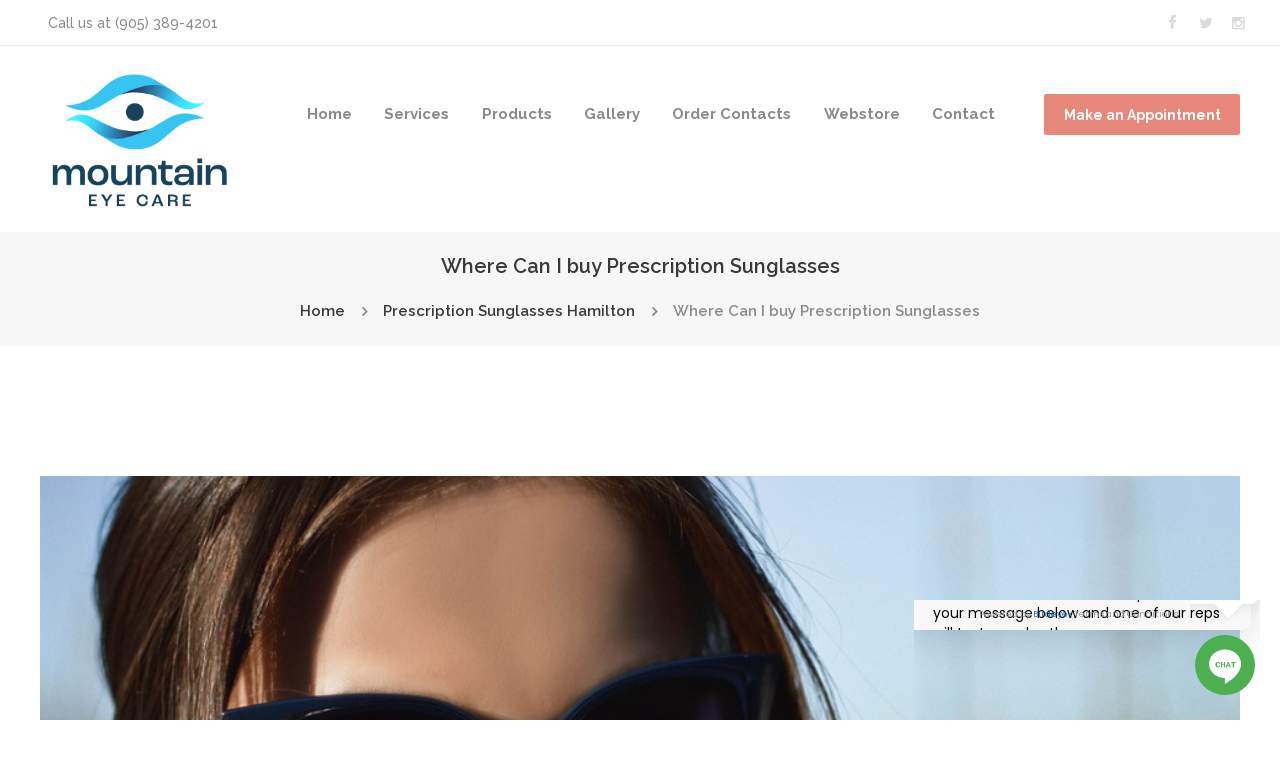

--- FILE ---
content_type: text/html; charset=UTF-8
request_url: https://www.mountaineyecare.net/where-can-i-buy-prescription-sunglasses/
body_size: 34077
content:
<!DOCTYPE html>
<html dir="ltr" lang="en-US" prefix="og: https://ogp.me/ns#" class="scheme_original">
<head>
	<meta charset="UTF-8" />
	<meta name="viewport" content="width=device-width, initial-scale=1, maximum-scale=1">
	<meta name="format-detection" content="telephone=no">
	<link rel="profile" href="http://gmpg.org/xfn/11" />
	<link rel="pingback" href="https://www.mountaineyecare.net/xmlrpc.php" />
	<title>Where Can I Buy Prescription Sunglasses | Mountain Eye Care</title>
<style type="text/css" media="screen"></style>
		<!-- All in One SEO 4.9.3 - aioseo.com -->
	<meta name="description" content="Drop by our Mountain Eye Care facility to get your very own pair of prescription sunglasses to prepare yourself for the Canadian winter! Contact us!" />
	<meta name="robots" content="max-image-preview:large" />
	<meta name="author" content="Mountain Eye Care"/>
	<link rel="canonical" href="https://www.mountaineyecare.net/where-can-i-buy-prescription-sunglasses/" />
	<meta name="generator" content="All in One SEO (AIOSEO) 4.9.3" />
		<meta property="og:locale" content="en_US" />
		<meta property="og:site_name" content="Mountain Eye Care -" />
		<meta property="og:type" content="article" />
		<meta property="og:title" content="Where Can I Buy Prescription Sunglasses | Mountain Eye Care" />
		<meta property="og:description" content="Drop by our Mountain Eye Care facility to get your very own pair of prescription sunglasses to prepare yourself for the Canadian winter! Contact us!" />
		<meta property="og:url" content="https://www.mountaineyecare.net/where-can-i-buy-prescription-sunglasses/" />
		<meta property="article:published_time" content="2018-11-12T15:12:11+00:00" />
		<meta property="article:modified_time" content="2018-12-03T19:43:43+00:00" />
		<meta name="twitter:card" content="summary_large_image" />
		<meta name="twitter:title" content="Where Can I Buy Prescription Sunglasses | Mountain Eye Care" />
		<meta name="twitter:description" content="Drop by our Mountain Eye Care facility to get your very own pair of prescription sunglasses to prepare yourself for the Canadian winter! Contact us!" />
		<script type="application/ld+json" class="aioseo-schema">
			{"@context":"https:\/\/schema.org","@graph":[{"@type":"BlogPosting","@id":"https:\/\/www.mountaineyecare.net\/where-can-i-buy-prescription-sunglasses\/#blogposting","name":"Where Can I Buy Prescription Sunglasses | Mountain Eye Care","headline":"Where Can I buy Prescription Sunglasses","author":{"@id":"https:\/\/www.mountaineyecare.net\/author\/kevinceli\/#author"},"publisher":{"@id":"https:\/\/www.mountaineyecare.net\/#organization"},"image":{"@type":"ImageObject","url":"https:\/\/www.mountaineyecare.net\/wp-content\/uploads\/2018\/03\/sunglasses-mec.png","width":974,"height":647},"datePublished":"2018-11-12T15:12:11+00:00","dateModified":"2018-12-03T19:43:43+00:00","inLanguage":"en-US","mainEntityOfPage":{"@id":"https:\/\/www.mountaineyecare.net\/where-can-i-buy-prescription-sunglasses\/#webpage"},"isPartOf":{"@id":"https:\/\/www.mountaineyecare.net\/where-can-i-buy-prescription-sunglasses\/#webpage"},"articleSection":"Prescription Sunglasses Hamilton, Sunglasses Hamilton, prescription sunglasses, sunglasses"},{"@type":"BreadcrumbList","@id":"https:\/\/www.mountaineyecare.net\/where-can-i-buy-prescription-sunglasses\/#breadcrumblist","itemListElement":[{"@type":"ListItem","@id":"https:\/\/www.mountaineyecare.net#listItem","position":1,"name":"Home","item":"https:\/\/www.mountaineyecare.net","nextItem":{"@type":"ListItem","@id":"https:\/\/www.mountaineyecare.net\/category\/prescription-sunglasses-hamilton\/#listItem","name":"Prescription Sunglasses Hamilton"}},{"@type":"ListItem","@id":"https:\/\/www.mountaineyecare.net\/category\/prescription-sunglasses-hamilton\/#listItem","position":2,"name":"Prescription Sunglasses Hamilton","item":"https:\/\/www.mountaineyecare.net\/category\/prescription-sunglasses-hamilton\/","nextItem":{"@type":"ListItem","@id":"https:\/\/www.mountaineyecare.net\/where-can-i-buy-prescription-sunglasses\/#listItem","name":"Where Can I buy Prescription Sunglasses"},"previousItem":{"@type":"ListItem","@id":"https:\/\/www.mountaineyecare.net#listItem","name":"Home"}},{"@type":"ListItem","@id":"https:\/\/www.mountaineyecare.net\/where-can-i-buy-prescription-sunglasses\/#listItem","position":3,"name":"Where Can I buy Prescription Sunglasses","previousItem":{"@type":"ListItem","@id":"https:\/\/www.mountaineyecare.net\/category\/prescription-sunglasses-hamilton\/#listItem","name":"Prescription Sunglasses Hamilton"}}]},{"@type":"Organization","@id":"https:\/\/www.mountaineyecare.net\/#organization","name":"Mountain Eye Care","url":"https:\/\/www.mountaineyecare.net\/"},{"@type":"Person","@id":"https:\/\/www.mountaineyecare.net\/author\/kevinceli\/#author","url":"https:\/\/www.mountaineyecare.net\/author\/kevinceli\/","name":"Mountain Eye Care","image":{"@type":"ImageObject","@id":"https:\/\/www.mountaineyecare.net\/where-can-i-buy-prescription-sunglasses\/#authorImage","url":"https:\/\/secure.gravatar.com\/avatar\/3faadfc53acd86d9058a234080b1c6e988cf2286a839ab4c721e2f769194a163?s=96&d=mm&r=g","width":96,"height":96,"caption":"Mountain Eye Care"}},{"@type":"WebPage","@id":"https:\/\/www.mountaineyecare.net\/where-can-i-buy-prescription-sunglasses\/#webpage","url":"https:\/\/www.mountaineyecare.net\/where-can-i-buy-prescription-sunglasses\/","name":"Where Can I Buy Prescription Sunglasses | Mountain Eye Care","description":"Drop by our Mountain Eye Care facility to get your very own pair of prescription sunglasses to prepare yourself for the Canadian winter! Contact us!","inLanguage":"en-US","isPartOf":{"@id":"https:\/\/www.mountaineyecare.net\/#website"},"breadcrumb":{"@id":"https:\/\/www.mountaineyecare.net\/where-can-i-buy-prescription-sunglasses\/#breadcrumblist"},"author":{"@id":"https:\/\/www.mountaineyecare.net\/author\/kevinceli\/#author"},"creator":{"@id":"https:\/\/www.mountaineyecare.net\/author\/kevinceli\/#author"},"image":{"@type":"ImageObject","url":"https:\/\/www.mountaineyecare.net\/wp-content\/uploads\/2018\/03\/sunglasses-mec.png","@id":"https:\/\/www.mountaineyecare.net\/where-can-i-buy-prescription-sunglasses\/#mainImage","width":974,"height":647},"primaryImageOfPage":{"@id":"https:\/\/www.mountaineyecare.net\/where-can-i-buy-prescription-sunglasses\/#mainImage"},"datePublished":"2018-11-12T15:12:11+00:00","dateModified":"2018-12-03T19:43:43+00:00"},{"@type":"WebSite","@id":"https:\/\/www.mountaineyecare.net\/#website","url":"https:\/\/www.mountaineyecare.net\/","name":"Mountain Eye Care","inLanguage":"en-US","publisher":{"@id":"https:\/\/www.mountaineyecare.net\/#organization"}}]}
		</script>
		<!-- All in One SEO -->

<link rel='dns-prefetch' href='//fonts.googleapis.com' />
<link rel="alternate" type="application/rss+xml" title="Mountain Eye Care &raquo; Feed" href="https://www.mountaineyecare.net/feed/" />
<link rel="alternate" type="application/rss+xml" title="Mountain Eye Care &raquo; Comments Feed" href="https://www.mountaineyecare.net/comments/feed/" />
<link rel="alternate" title="oEmbed (JSON)" type="application/json+oembed" href="https://www.mountaineyecare.net/wp-json/oembed/1.0/embed?url=https%3A%2F%2Fwww.mountaineyecare.net%2Fwhere-can-i-buy-prescription-sunglasses%2F" />
<link rel="alternate" title="oEmbed (XML)" type="text/xml+oembed" href="https://www.mountaineyecare.net/wp-json/oembed/1.0/embed?url=https%3A%2F%2Fwww.mountaineyecare.net%2Fwhere-can-i-buy-prescription-sunglasses%2F&#038;format=xml" />
<meta property="og:image" content="https://www.mountaineyecare.net/wp-content/uploads/2018/03/sunglasses-mec.png"/>
		<!-- This site uses the Google Analytics by MonsterInsights plugin v9.11.1 - Using Analytics tracking - https://www.monsterinsights.com/ -->
							<script src="//www.googletagmanager.com/gtag/js?id=G-EFWX7QG8RK"  data-cfasync="false" data-wpfc-render="false" type="text/javascript" async></script>
			<script data-cfasync="false" data-wpfc-render="false" type="text/javascript">
				var mi_version = '9.11.1';
				var mi_track_user = true;
				var mi_no_track_reason = '';
								var MonsterInsightsDefaultLocations = {"page_location":"https:\/\/www.mountaineyecare.net\/where-can-i-buy-prescription-sunglasses\/"};
								if ( typeof MonsterInsightsPrivacyGuardFilter === 'function' ) {
					var MonsterInsightsLocations = (typeof MonsterInsightsExcludeQuery === 'object') ? MonsterInsightsPrivacyGuardFilter( MonsterInsightsExcludeQuery ) : MonsterInsightsPrivacyGuardFilter( MonsterInsightsDefaultLocations );
				} else {
					var MonsterInsightsLocations = (typeof MonsterInsightsExcludeQuery === 'object') ? MonsterInsightsExcludeQuery : MonsterInsightsDefaultLocations;
				}

								var disableStrs = [
										'ga-disable-G-EFWX7QG8RK',
									];

				/* Function to detect opted out users */
				function __gtagTrackerIsOptedOut() {
					for (var index = 0; index < disableStrs.length; index++) {
						if (document.cookie.indexOf(disableStrs[index] + '=true') > -1) {
							return true;
						}
					}

					return false;
				}

				/* Disable tracking if the opt-out cookie exists. */
				if (__gtagTrackerIsOptedOut()) {
					for (var index = 0; index < disableStrs.length; index++) {
						window[disableStrs[index]] = true;
					}
				}

				/* Opt-out function */
				function __gtagTrackerOptout() {
					for (var index = 0; index < disableStrs.length; index++) {
						document.cookie = disableStrs[index] + '=true; expires=Thu, 31 Dec 2099 23:59:59 UTC; path=/';
						window[disableStrs[index]] = true;
					}
				}

				if ('undefined' === typeof gaOptout) {
					function gaOptout() {
						__gtagTrackerOptout();
					}
				}
								window.dataLayer = window.dataLayer || [];

				window.MonsterInsightsDualTracker = {
					helpers: {},
					trackers: {},
				};
				if (mi_track_user) {
					function __gtagDataLayer() {
						dataLayer.push(arguments);
					}

					function __gtagTracker(type, name, parameters) {
						if (!parameters) {
							parameters = {};
						}

						if (parameters.send_to) {
							__gtagDataLayer.apply(null, arguments);
							return;
						}

						if (type === 'event') {
														parameters.send_to = monsterinsights_frontend.v4_id;
							var hookName = name;
							if (typeof parameters['event_category'] !== 'undefined') {
								hookName = parameters['event_category'] + ':' + name;
							}

							if (typeof MonsterInsightsDualTracker.trackers[hookName] !== 'undefined') {
								MonsterInsightsDualTracker.trackers[hookName](parameters);
							} else {
								__gtagDataLayer('event', name, parameters);
							}
							
						} else {
							__gtagDataLayer.apply(null, arguments);
						}
					}

					__gtagTracker('js', new Date());
					__gtagTracker('set', {
						'developer_id.dZGIzZG': true,
											});
					if ( MonsterInsightsLocations.page_location ) {
						__gtagTracker('set', MonsterInsightsLocations);
					}
										__gtagTracker('config', 'G-EFWX7QG8RK', {"forceSSL":"true","link_attribution":"true"} );
										window.gtag = __gtagTracker;										(function () {
						/* https://developers.google.com/analytics/devguides/collection/analyticsjs/ */
						/* ga and __gaTracker compatibility shim. */
						var noopfn = function () {
							return null;
						};
						var newtracker = function () {
							return new Tracker();
						};
						var Tracker = function () {
							return null;
						};
						var p = Tracker.prototype;
						p.get = noopfn;
						p.set = noopfn;
						p.send = function () {
							var args = Array.prototype.slice.call(arguments);
							args.unshift('send');
							__gaTracker.apply(null, args);
						};
						var __gaTracker = function () {
							var len = arguments.length;
							if (len === 0) {
								return;
							}
							var f = arguments[len - 1];
							if (typeof f !== 'object' || f === null || typeof f.hitCallback !== 'function') {
								if ('send' === arguments[0]) {
									var hitConverted, hitObject = false, action;
									if ('event' === arguments[1]) {
										if ('undefined' !== typeof arguments[3]) {
											hitObject = {
												'eventAction': arguments[3],
												'eventCategory': arguments[2],
												'eventLabel': arguments[4],
												'value': arguments[5] ? arguments[5] : 1,
											}
										}
									}
									if ('pageview' === arguments[1]) {
										if ('undefined' !== typeof arguments[2]) {
											hitObject = {
												'eventAction': 'page_view',
												'page_path': arguments[2],
											}
										}
									}
									if (typeof arguments[2] === 'object') {
										hitObject = arguments[2];
									}
									if (typeof arguments[5] === 'object') {
										Object.assign(hitObject, arguments[5]);
									}
									if ('undefined' !== typeof arguments[1].hitType) {
										hitObject = arguments[1];
										if ('pageview' === hitObject.hitType) {
											hitObject.eventAction = 'page_view';
										}
									}
									if (hitObject) {
										action = 'timing' === arguments[1].hitType ? 'timing_complete' : hitObject.eventAction;
										hitConverted = mapArgs(hitObject);
										__gtagTracker('event', action, hitConverted);
									}
								}
								return;
							}

							function mapArgs(args) {
								var arg, hit = {};
								var gaMap = {
									'eventCategory': 'event_category',
									'eventAction': 'event_action',
									'eventLabel': 'event_label',
									'eventValue': 'event_value',
									'nonInteraction': 'non_interaction',
									'timingCategory': 'event_category',
									'timingVar': 'name',
									'timingValue': 'value',
									'timingLabel': 'event_label',
									'page': 'page_path',
									'location': 'page_location',
									'title': 'page_title',
									'referrer' : 'page_referrer',
								};
								for (arg in args) {
																		if (!(!args.hasOwnProperty(arg) || !gaMap.hasOwnProperty(arg))) {
										hit[gaMap[arg]] = args[arg];
									} else {
										hit[arg] = args[arg];
									}
								}
								return hit;
							}

							try {
								f.hitCallback();
							} catch (ex) {
							}
						};
						__gaTracker.create = newtracker;
						__gaTracker.getByName = newtracker;
						__gaTracker.getAll = function () {
							return [];
						};
						__gaTracker.remove = noopfn;
						__gaTracker.loaded = true;
						window['__gaTracker'] = __gaTracker;
					})();
									} else {
										console.log("");
					(function () {
						function __gtagTracker() {
							return null;
						}

						window['__gtagTracker'] = __gtagTracker;
						window['gtag'] = __gtagTracker;
					})();
									}
			</script>
							<!-- / Google Analytics by MonsterInsights -->
		<style id='wp-img-auto-sizes-contain-inline-css' type='text/css'>
img:is([sizes=auto i],[sizes^="auto," i]){contain-intrinsic-size:3000px 1500px}
/*# sourceURL=wp-img-auto-sizes-contain-inline-css */
</style>
<link rel='stylesheet' id='formidable-css' href='https://www.mountaineyecare.net/wp-content/plugins/formidable/css/formidableforms.css?ver=1201020' type='text/css' media='all' />
<style id='wp-emoji-styles-inline-css' type='text/css'>

	img.wp-smiley, img.emoji {
		display: inline !important;
		border: none !important;
		box-shadow: none !important;
		height: 1em !important;
		width: 1em !important;
		margin: 0 0.07em !important;
		vertical-align: -0.1em !important;
		background: none !important;
		padding: 0 !important;
	}
/*# sourceURL=wp-emoji-styles-inline-css */
</style>
<style id='wp-block-library-inline-css' type='text/css'>
:root{--wp-block-synced-color:#7a00df;--wp-block-synced-color--rgb:122,0,223;--wp-bound-block-color:var(--wp-block-synced-color);--wp-editor-canvas-background:#ddd;--wp-admin-theme-color:#007cba;--wp-admin-theme-color--rgb:0,124,186;--wp-admin-theme-color-darker-10:#006ba1;--wp-admin-theme-color-darker-10--rgb:0,107,160.5;--wp-admin-theme-color-darker-20:#005a87;--wp-admin-theme-color-darker-20--rgb:0,90,135;--wp-admin-border-width-focus:2px}@media (min-resolution:192dpi){:root{--wp-admin-border-width-focus:1.5px}}.wp-element-button{cursor:pointer}:root .has-very-light-gray-background-color{background-color:#eee}:root .has-very-dark-gray-background-color{background-color:#313131}:root .has-very-light-gray-color{color:#eee}:root .has-very-dark-gray-color{color:#313131}:root .has-vivid-green-cyan-to-vivid-cyan-blue-gradient-background{background:linear-gradient(135deg,#00d084,#0693e3)}:root .has-purple-crush-gradient-background{background:linear-gradient(135deg,#34e2e4,#4721fb 50%,#ab1dfe)}:root .has-hazy-dawn-gradient-background{background:linear-gradient(135deg,#faaca8,#dad0ec)}:root .has-subdued-olive-gradient-background{background:linear-gradient(135deg,#fafae1,#67a671)}:root .has-atomic-cream-gradient-background{background:linear-gradient(135deg,#fdd79a,#004a59)}:root .has-nightshade-gradient-background{background:linear-gradient(135deg,#330968,#31cdcf)}:root .has-midnight-gradient-background{background:linear-gradient(135deg,#020381,#2874fc)}:root{--wp--preset--font-size--normal:16px;--wp--preset--font-size--huge:42px}.has-regular-font-size{font-size:1em}.has-larger-font-size{font-size:2.625em}.has-normal-font-size{font-size:var(--wp--preset--font-size--normal)}.has-huge-font-size{font-size:var(--wp--preset--font-size--huge)}.has-text-align-center{text-align:center}.has-text-align-left{text-align:left}.has-text-align-right{text-align:right}.has-fit-text{white-space:nowrap!important}#end-resizable-editor-section{display:none}.aligncenter{clear:both}.items-justified-left{justify-content:flex-start}.items-justified-center{justify-content:center}.items-justified-right{justify-content:flex-end}.items-justified-space-between{justify-content:space-between}.screen-reader-text{border:0;clip-path:inset(50%);height:1px;margin:-1px;overflow:hidden;padding:0;position:absolute;width:1px;word-wrap:normal!important}.screen-reader-text:focus{background-color:#ddd;clip-path:none;color:#444;display:block;font-size:1em;height:auto;left:5px;line-height:normal;padding:15px 23px 14px;text-decoration:none;top:5px;width:auto;z-index:100000}html :where(.has-border-color){border-style:solid}html :where([style*=border-top-color]){border-top-style:solid}html :where([style*=border-right-color]){border-right-style:solid}html :where([style*=border-bottom-color]){border-bottom-style:solid}html :where([style*=border-left-color]){border-left-style:solid}html :where([style*=border-width]){border-style:solid}html :where([style*=border-top-width]){border-top-style:solid}html :where([style*=border-right-width]){border-right-style:solid}html :where([style*=border-bottom-width]){border-bottom-style:solid}html :where([style*=border-left-width]){border-left-style:solid}html :where(img[class*=wp-image-]){height:auto;max-width:100%}:where(figure){margin:0 0 1em}html :where(.is-position-sticky){--wp-admin--admin-bar--position-offset:var(--wp-admin--admin-bar--height,0px)}@media screen and (max-width:600px){html :where(.is-position-sticky){--wp-admin--admin-bar--position-offset:0px}}

/*# sourceURL=wp-block-library-inline-css */
</style><style id='global-styles-inline-css' type='text/css'>
:root{--wp--preset--aspect-ratio--square: 1;--wp--preset--aspect-ratio--4-3: 4/3;--wp--preset--aspect-ratio--3-4: 3/4;--wp--preset--aspect-ratio--3-2: 3/2;--wp--preset--aspect-ratio--2-3: 2/3;--wp--preset--aspect-ratio--16-9: 16/9;--wp--preset--aspect-ratio--9-16: 9/16;--wp--preset--color--black: #000000;--wp--preset--color--cyan-bluish-gray: #abb8c3;--wp--preset--color--white: #ffffff;--wp--preset--color--pale-pink: #f78da7;--wp--preset--color--vivid-red: #cf2e2e;--wp--preset--color--luminous-vivid-orange: #ff6900;--wp--preset--color--luminous-vivid-amber: #fcb900;--wp--preset--color--light-green-cyan: #7bdcb5;--wp--preset--color--vivid-green-cyan: #00d084;--wp--preset--color--pale-cyan-blue: #8ed1fc;--wp--preset--color--vivid-cyan-blue: #0693e3;--wp--preset--color--vivid-purple: #9b51e0;--wp--preset--gradient--vivid-cyan-blue-to-vivid-purple: linear-gradient(135deg,rgb(6,147,227) 0%,rgb(155,81,224) 100%);--wp--preset--gradient--light-green-cyan-to-vivid-green-cyan: linear-gradient(135deg,rgb(122,220,180) 0%,rgb(0,208,130) 100%);--wp--preset--gradient--luminous-vivid-amber-to-luminous-vivid-orange: linear-gradient(135deg,rgb(252,185,0) 0%,rgb(255,105,0) 100%);--wp--preset--gradient--luminous-vivid-orange-to-vivid-red: linear-gradient(135deg,rgb(255,105,0) 0%,rgb(207,46,46) 100%);--wp--preset--gradient--very-light-gray-to-cyan-bluish-gray: linear-gradient(135deg,rgb(238,238,238) 0%,rgb(169,184,195) 100%);--wp--preset--gradient--cool-to-warm-spectrum: linear-gradient(135deg,rgb(74,234,220) 0%,rgb(151,120,209) 20%,rgb(207,42,186) 40%,rgb(238,44,130) 60%,rgb(251,105,98) 80%,rgb(254,248,76) 100%);--wp--preset--gradient--blush-light-purple: linear-gradient(135deg,rgb(255,206,236) 0%,rgb(152,150,240) 100%);--wp--preset--gradient--blush-bordeaux: linear-gradient(135deg,rgb(254,205,165) 0%,rgb(254,45,45) 50%,rgb(107,0,62) 100%);--wp--preset--gradient--luminous-dusk: linear-gradient(135deg,rgb(255,203,112) 0%,rgb(199,81,192) 50%,rgb(65,88,208) 100%);--wp--preset--gradient--pale-ocean: linear-gradient(135deg,rgb(255,245,203) 0%,rgb(182,227,212) 50%,rgb(51,167,181) 100%);--wp--preset--gradient--electric-grass: linear-gradient(135deg,rgb(202,248,128) 0%,rgb(113,206,126) 100%);--wp--preset--gradient--midnight: linear-gradient(135deg,rgb(2,3,129) 0%,rgb(40,116,252) 100%);--wp--preset--font-size--small: 13px;--wp--preset--font-size--medium: 20px;--wp--preset--font-size--large: 36px;--wp--preset--font-size--x-large: 42px;--wp--preset--spacing--20: 0.44rem;--wp--preset--spacing--30: 0.67rem;--wp--preset--spacing--40: 1rem;--wp--preset--spacing--50: 1.5rem;--wp--preset--spacing--60: 2.25rem;--wp--preset--spacing--70: 3.38rem;--wp--preset--spacing--80: 5.06rem;--wp--preset--shadow--natural: 6px 6px 9px rgba(0, 0, 0, 0.2);--wp--preset--shadow--deep: 12px 12px 50px rgba(0, 0, 0, 0.4);--wp--preset--shadow--sharp: 6px 6px 0px rgba(0, 0, 0, 0.2);--wp--preset--shadow--outlined: 6px 6px 0px -3px rgb(255, 255, 255), 6px 6px rgb(0, 0, 0);--wp--preset--shadow--crisp: 6px 6px 0px rgb(0, 0, 0);}:where(.is-layout-flex){gap: 0.5em;}:where(.is-layout-grid){gap: 0.5em;}body .is-layout-flex{display: flex;}.is-layout-flex{flex-wrap: wrap;align-items: center;}.is-layout-flex > :is(*, div){margin: 0;}body .is-layout-grid{display: grid;}.is-layout-grid > :is(*, div){margin: 0;}:where(.wp-block-columns.is-layout-flex){gap: 2em;}:where(.wp-block-columns.is-layout-grid){gap: 2em;}:where(.wp-block-post-template.is-layout-flex){gap: 1.25em;}:where(.wp-block-post-template.is-layout-grid){gap: 1.25em;}.has-black-color{color: var(--wp--preset--color--black) !important;}.has-cyan-bluish-gray-color{color: var(--wp--preset--color--cyan-bluish-gray) !important;}.has-white-color{color: var(--wp--preset--color--white) !important;}.has-pale-pink-color{color: var(--wp--preset--color--pale-pink) !important;}.has-vivid-red-color{color: var(--wp--preset--color--vivid-red) !important;}.has-luminous-vivid-orange-color{color: var(--wp--preset--color--luminous-vivid-orange) !important;}.has-luminous-vivid-amber-color{color: var(--wp--preset--color--luminous-vivid-amber) !important;}.has-light-green-cyan-color{color: var(--wp--preset--color--light-green-cyan) !important;}.has-vivid-green-cyan-color{color: var(--wp--preset--color--vivid-green-cyan) !important;}.has-pale-cyan-blue-color{color: var(--wp--preset--color--pale-cyan-blue) !important;}.has-vivid-cyan-blue-color{color: var(--wp--preset--color--vivid-cyan-blue) !important;}.has-vivid-purple-color{color: var(--wp--preset--color--vivid-purple) !important;}.has-black-background-color{background-color: var(--wp--preset--color--black) !important;}.has-cyan-bluish-gray-background-color{background-color: var(--wp--preset--color--cyan-bluish-gray) !important;}.has-white-background-color{background-color: var(--wp--preset--color--white) !important;}.has-pale-pink-background-color{background-color: var(--wp--preset--color--pale-pink) !important;}.has-vivid-red-background-color{background-color: var(--wp--preset--color--vivid-red) !important;}.has-luminous-vivid-orange-background-color{background-color: var(--wp--preset--color--luminous-vivid-orange) !important;}.has-luminous-vivid-amber-background-color{background-color: var(--wp--preset--color--luminous-vivid-amber) !important;}.has-light-green-cyan-background-color{background-color: var(--wp--preset--color--light-green-cyan) !important;}.has-vivid-green-cyan-background-color{background-color: var(--wp--preset--color--vivid-green-cyan) !important;}.has-pale-cyan-blue-background-color{background-color: var(--wp--preset--color--pale-cyan-blue) !important;}.has-vivid-cyan-blue-background-color{background-color: var(--wp--preset--color--vivid-cyan-blue) !important;}.has-vivid-purple-background-color{background-color: var(--wp--preset--color--vivid-purple) !important;}.has-black-border-color{border-color: var(--wp--preset--color--black) !important;}.has-cyan-bluish-gray-border-color{border-color: var(--wp--preset--color--cyan-bluish-gray) !important;}.has-white-border-color{border-color: var(--wp--preset--color--white) !important;}.has-pale-pink-border-color{border-color: var(--wp--preset--color--pale-pink) !important;}.has-vivid-red-border-color{border-color: var(--wp--preset--color--vivid-red) !important;}.has-luminous-vivid-orange-border-color{border-color: var(--wp--preset--color--luminous-vivid-orange) !important;}.has-luminous-vivid-amber-border-color{border-color: var(--wp--preset--color--luminous-vivid-amber) !important;}.has-light-green-cyan-border-color{border-color: var(--wp--preset--color--light-green-cyan) !important;}.has-vivid-green-cyan-border-color{border-color: var(--wp--preset--color--vivid-green-cyan) !important;}.has-pale-cyan-blue-border-color{border-color: var(--wp--preset--color--pale-cyan-blue) !important;}.has-vivid-cyan-blue-border-color{border-color: var(--wp--preset--color--vivid-cyan-blue) !important;}.has-vivid-purple-border-color{border-color: var(--wp--preset--color--vivid-purple) !important;}.has-vivid-cyan-blue-to-vivid-purple-gradient-background{background: var(--wp--preset--gradient--vivid-cyan-blue-to-vivid-purple) !important;}.has-light-green-cyan-to-vivid-green-cyan-gradient-background{background: var(--wp--preset--gradient--light-green-cyan-to-vivid-green-cyan) !important;}.has-luminous-vivid-amber-to-luminous-vivid-orange-gradient-background{background: var(--wp--preset--gradient--luminous-vivid-amber-to-luminous-vivid-orange) !important;}.has-luminous-vivid-orange-to-vivid-red-gradient-background{background: var(--wp--preset--gradient--luminous-vivid-orange-to-vivid-red) !important;}.has-very-light-gray-to-cyan-bluish-gray-gradient-background{background: var(--wp--preset--gradient--very-light-gray-to-cyan-bluish-gray) !important;}.has-cool-to-warm-spectrum-gradient-background{background: var(--wp--preset--gradient--cool-to-warm-spectrum) !important;}.has-blush-light-purple-gradient-background{background: var(--wp--preset--gradient--blush-light-purple) !important;}.has-blush-bordeaux-gradient-background{background: var(--wp--preset--gradient--blush-bordeaux) !important;}.has-luminous-dusk-gradient-background{background: var(--wp--preset--gradient--luminous-dusk) !important;}.has-pale-ocean-gradient-background{background: var(--wp--preset--gradient--pale-ocean) !important;}.has-electric-grass-gradient-background{background: var(--wp--preset--gradient--electric-grass) !important;}.has-midnight-gradient-background{background: var(--wp--preset--gradient--midnight) !important;}.has-small-font-size{font-size: var(--wp--preset--font-size--small) !important;}.has-medium-font-size{font-size: var(--wp--preset--font-size--medium) !important;}.has-large-font-size{font-size: var(--wp--preset--font-size--large) !important;}.has-x-large-font-size{font-size: var(--wp--preset--font-size--x-large) !important;}
/*# sourceURL=global-styles-inline-css */
</style>

<style id='classic-theme-styles-inline-css' type='text/css'>
/*! This file is auto-generated */
.wp-block-button__link{color:#fff;background-color:#32373c;border-radius:9999px;box-shadow:none;text-decoration:none;padding:calc(.667em + 2px) calc(1.333em + 2px);font-size:1.125em}.wp-block-file__button{background:#32373c;color:#fff;text-decoration:none}
/*# sourceURL=/wp-includes/css/classic-themes.min.css */
</style>
<link rel='stylesheet' id='wp-components-css' href='https://www.mountaineyecare.net/wp-includes/css/dist/components/style.min.css?ver=6.9' type='text/css' media='all' />
<link rel='stylesheet' id='wp-preferences-css' href='https://www.mountaineyecare.net/wp-includes/css/dist/preferences/style.min.css?ver=6.9' type='text/css' media='all' />
<link rel='stylesheet' id='wp-block-editor-css' href='https://www.mountaineyecare.net/wp-includes/css/dist/block-editor/style.min.css?ver=6.9' type='text/css' media='all' />
<link rel='stylesheet' id='popup-maker-block-library-style-css' href='https://www.mountaineyecare.net/wp-content/plugins/popup-maker/dist/packages/block-library-style.css?ver=dbea705cfafe089d65f1' type='text/css' media='all' />
<link rel='stylesheet' id='booked-icons-css' href='https://www.mountaineyecare.net/wp-content/plugins/booked/assets/css/icons.css?ver=2.2.2' type='text/css' media='all' />
<link rel='stylesheet' id='booked-tooltipster-css' href='https://www.mountaineyecare.net/wp-content/plugins/booked/assets/js/tooltipster/css/tooltipster.css?ver=3.3.0' type='text/css' media='all' />
<link rel='stylesheet' id='booked-tooltipster-theme-css' href='https://www.mountaineyecare.net/wp-content/plugins/booked/assets/js/tooltipster/css/themes/tooltipster-light.css?ver=3.3.0' type='text/css' media='all' />
<link rel='stylesheet' id='booked-animations-css' href='https://www.mountaineyecare.net/wp-content/plugins/booked/assets/css/animations.css?ver=2.2.2' type='text/css' media='all' />
<link rel='stylesheet' id='booked-styles-css' href='https://www.mountaineyecare.net/wp-content/plugins/booked/assets/css/styles.css?ver=2.2.2' type='text/css' media='all' />
<link rel='stylesheet' id='booked-responsive-css' href='https://www.mountaineyecare.net/wp-content/plugins/booked/assets/css/responsive.css?ver=2.2.2' type='text/css' media='all' />
<link rel='stylesheet' id='contact-form-7-css' href='https://www.mountaineyecare.net/wp-content/plugins/contact-form-7/includes/css/styles.css?ver=6.1.4' type='text/css' media='all' />
<link rel='stylesheet' id='essential-grid-plugin-settings-css' href='https://www.mountaineyecare.net/wp-content/plugins/essential-grid/public/assets/css/settings.css?ver=2.1.6.1' type='text/css' media='all' />
<link rel='stylesheet' id='tp-open-sans-css' href='https://fonts.googleapis.com/css?family=Open+Sans%3A300%2C400%2C600%2C700%2C800&#038;ver=6.9' type='text/css' media='all' />
<link rel='stylesheet' id='tp-raleway-css' href='https://fonts.googleapis.com/css?family=Raleway%3A100%2C200%2C300%2C400%2C500%2C600%2C700%2C800%2C900&#038;ver=6.9' type='text/css' media='all' />
<link rel='stylesheet' id='tp-droid-serif-css' href='https://fonts.googleapis.com/css?family=Droid+Serif%3A400%2C700&#038;ver=6.9' type='text/css' media='all' />
<link rel='stylesheet' id='finalTilesGallery_stylesheet-css' href='https://www.mountaineyecare.net/wp-content/plugins/final-tiles-grid-gallery-lite/scripts/ftg.css?ver=3.6.10' type='text/css' media='all' />
<link rel='stylesheet' id='fontawesome_stylesheet-css' href='https://www.mountaineyecare.net/wp-content/plugins/final-tiles-grid-gallery-lite/fonts/font-awesome/css/font-awesome.min.css?ver=6.9' type='text/css' media='all' />
<link rel='stylesheet' id='rs-plugin-settings-css' href='https://www.mountaineyecare.net/wp-content/plugins/revslider/public/assets/css/settings.css?ver=5.4.5.2' type='text/css' media='all' />
<style id='rs-plugin-settings-inline-css' type='text/css'>
#rs-demo-id {}
/*# sourceURL=rs-plugin-settings-inline-css */
</style>
<link rel='stylesheet' id='woocommerce-layout-css' href='https://www.mountaineyecare.net/wp-content/plugins/woocommerce/assets/css/woocommerce-layout.css?ver=10.4.3' type='text/css' media='all' />
<link rel='stylesheet' id='woocommerce-smallscreen-css' href='https://www.mountaineyecare.net/wp-content/plugins/woocommerce/assets/css/woocommerce-smallscreen.css?ver=10.4.3' type='text/css' media='only screen and (max-width: 768px)' />
<link rel='stylesheet' id='woocommerce-general-css' href='https://www.mountaineyecare.net/wp-content/plugins/woocommerce/assets/css/woocommerce.css?ver=10.4.3' type='text/css' media='all' />
<style id='woocommerce-inline-inline-css' type='text/css'>
.woocommerce form .form-row .required { visibility: visible; }
/*# sourceURL=woocommerce-inline-inline-css */
</style>
<link rel='stylesheet' id='wpos-slick-style-css' href='https://www.mountaineyecare.net/wp-content/plugins/wp-logo-showcase-responsive-slider-slider/assets/css/slick.css?ver=3.8.7' type='text/css' media='all' />
<link rel='stylesheet' id='wpls-public-style-css' href='https://www.mountaineyecare.net/wp-content/plugins/wp-logo-showcase-responsive-slider-slider/assets/css/wpls-public.css?ver=3.8.7' type='text/css' media='all' />
<link rel='stylesheet' id='booked-fea-styles-css' href='https://www.mountaineyecare.net/wp-content/plugins/booked-frontend-agents/css/styles.css?ver=2.2.2' type='text/css' media='all' />
<link rel='stylesheet' id='optometry-font-google_fonts-style-css' href='https://fonts.googleapis.com/css?family=Raleway:300,300italic,400,400italic,700,700italic%7CSatisfy:300,300italic,400,400italic,700,700italic&#038;subset=latin,latin-ext' type='text/css' media='all' />
<link rel='stylesheet' id='optometry-fontello-style-css' href='https://www.mountaineyecare.net/wp-content/themes/optometry/css/fontello/css/fontello.min.css' type='text/css' media='all' />
<link rel='stylesheet' id='optometry-main-style-css' href='https://www.mountaineyecare.net/wp-content/themes/optometry/style.css' type='text/css' media='all' />
<link rel='stylesheet' id='optometry-animation-style-css' href='https://www.mountaineyecare.net/wp-content/themes/optometry/fw/css/core.animation.css' type='text/css' media='all' />
<link rel='stylesheet' id='optometry-shortcodes-style-css' href='https://www.mountaineyecare.net/wp-content/themes/optometry/shortcodes/theme.shortcodes.min.css' type='text/css' media='all' />
<link rel='stylesheet' id='optometry-plugin.booked-style-css' href='https://www.mountaineyecare.net/wp-content/themes/optometry/css/plugin.booked.min.css' type='text/css' media='all' />
<link rel='stylesheet' id='optometry-plugin.instagram-widget-style-css' href='https://www.mountaineyecare.net/wp-content/themes/optometry/css/plugin.instagram-widget.min.css' type='text/css' media='all' />
<link rel='stylesheet' id='optometry-skin-style-css' href='https://www.mountaineyecare.net/wp-content/themes/optometry/skins/optometry/skin.css' type='text/css' media='all' />
<link rel='stylesheet' id='optometry-custom-style-css' href='https://www.mountaineyecare.net/wp-content/themes/optometry/fw/css/custom-style.min.css' type='text/css' media='all' />
<style id='optometry-custom-style-inline-css' type='text/css'>
 #page_preloader{background-color:#ffffff}.preloader_wrap>div{background-color:#e7887b} .sidebar_outer_logo .logo_main,.top_panel_wrap .logo_main,.top_panel_wrap .logo_fixed{height:145px} .contacts_wrap .logo img{height:30px}
/*# sourceURL=optometry-custom-style-inline-css */
</style>
<link rel='stylesheet' id='optometry-responsive-style-css' href='https://www.mountaineyecare.net/wp-content/themes/optometry/css/responsive.css' type='text/css' media='all' />
<link rel='stylesheet' id='theme-skin-responsive-style-css' href='https://www.mountaineyecare.net/wp-content/themes/optometry/skins/optometry/skin.responsive.min.css' type='text/css' media='all' />
<link rel='stylesheet' id='mediaelement-css' href='https://www.mountaineyecare.net/wp-includes/js/mediaelement/mediaelementplayer-legacy.min.css?ver=4.2.17' type='text/css' media='all' />
<link rel='stylesheet' id='wp-mediaelement-css' href='https://www.mountaineyecare.net/wp-includes/js/mediaelement/wp-mediaelement.min.css?ver=6.9' type='text/css' media='all' />
<link rel='stylesheet' id='booked-wc-fe-styles-css' href='https://www.mountaineyecare.net/wp-content/plugins/booked-woocommerce-payments//css/frontend-style.css?ver=6.9' type='text/css' media='all' />
<link rel='stylesheet' id='popup-maker-site-css' href='//www.mountaineyecare.net/wp-content/uploads/pum/pum-site-styles.css?generated=1755583257&#038;ver=1.21.5' type='text/css' media='all' />
<script type="text/javascript" src="https://www.mountaineyecare.net/wp-includes/js/jquery/jquery.min.js?ver=3.7.1" id="jquery-core-js"></script>
<script type="text/javascript" src="https://www.mountaineyecare.net/wp-includes/js/jquery/jquery-migrate.min.js?ver=3.4.1" id="jquery-migrate-js"></script>
<script type="text/javascript" src="https://www.mountaineyecare.net/wp-content/plugins/google-analytics-premium/assets/js/frontend-gtag.min.js?ver=9.11.1" id="monsterinsights-frontend-script-js" async="async" data-wp-strategy="async"></script>
<script data-cfasync="false" data-wpfc-render="false" type="text/javascript" id='monsterinsights-frontend-script-js-extra'>/* <![CDATA[ */
var monsterinsights_frontend = {"js_events_tracking":"true","download_extensions":"doc,pdf,ppt,zip,xls,docx,pptx,xlsx","inbound_paths":"[{\"path\":\"\\\/go\\\/\",\"label\":\"affiliate\"},{\"path\":\"\\\/recommend\\\/\",\"label\":\"affiliate\"}]","home_url":"https:\/\/www.mountaineyecare.net","hash_tracking":"false","v4_id":"G-EFWX7QG8RK"};/* ]]> */
</script>
<script type="text/javascript" src="https://www.mountaineyecare.net/wp-content/plugins/essential-grid/public/assets/js/lightbox.js?ver=2.1.6.1" id="themepunchboxext-js"></script>
<script type="text/javascript" src="https://www.mountaineyecare.net/wp-content/plugins/essential-grid/public/assets/js/jquery.themepunch.enablelog.js?ver=2.1.6.1" id="enable-logs-js"></script>
<script type="text/javascript" src="https://www.mountaineyecare.net/wp-content/plugins/essential-grid/public/assets/js/jquery.themepunch.tools.min.js?ver=2.1.6.1" id="tp-tools-js"></script>
<script type="text/javascript" src="https://www.mountaineyecare.net/wp-content/plugins/revslider/public/assets/js/jquery.themepunch.revolution.min.js?ver=5.4.5.2" id="revmin-js"></script>
<script type="text/javascript" src="https://www.mountaineyecare.net/wp-content/plugins/woocommerce/assets/js/jquery-blockui/jquery.blockUI.min.js?ver=2.7.0-wc.10.4.3" id="wc-jquery-blockui-js" data-wp-strategy="defer"></script>
<script type="text/javascript" id="wc-add-to-cart-js-extra">
/* <![CDATA[ */
var wc_add_to_cart_params = {"ajax_url":"/wp-admin/admin-ajax.php","wc_ajax_url":"/?wc-ajax=%%endpoint%%","i18n_view_cart":"View cart","cart_url":"https://www.mountaineyecare.net/cart/","is_cart":"","cart_redirect_after_add":"no"};
//# sourceURL=wc-add-to-cart-js-extra
/* ]]> */
</script>
<script type="text/javascript" src="https://www.mountaineyecare.net/wp-content/plugins/woocommerce/assets/js/frontend/add-to-cart.min.js?ver=10.4.3" id="wc-add-to-cart-js" data-wp-strategy="defer"></script>
<script type="text/javascript" src="https://www.mountaineyecare.net/wp-content/plugins/woocommerce/assets/js/js-cookie/js.cookie.min.js?ver=2.1.4-wc.10.4.3" id="wc-js-cookie-js" defer="defer" data-wp-strategy="defer"></script>
<script type="text/javascript" id="woocommerce-js-extra">
/* <![CDATA[ */
var woocommerce_params = {"ajax_url":"/wp-admin/admin-ajax.php","wc_ajax_url":"/?wc-ajax=%%endpoint%%","i18n_password_show":"Show password","i18n_password_hide":"Hide password"};
//# sourceURL=woocommerce-js-extra
/* ]]> */
</script>
<script type="text/javascript" src="https://www.mountaineyecare.net/wp-content/plugins/woocommerce/assets/js/frontend/woocommerce.min.js?ver=10.4.3" id="woocommerce-js" defer="defer" data-wp-strategy="defer"></script>
<script type="text/javascript" src="https://www.mountaineyecare.net/wp-content/plugins/js_composer/assets/js/vendors/woocommerce-add-to-cart.js?ver=8.6.1" id="vc_woocommerce-add-to-cart-js-js"></script>
<script type="text/javascript" src="https://www.mountaineyecare.net/wp-content/themes/optometry/fw/js/photostack/modernizr.min.js" id="optometry-core-modernizr-script-js"></script>
<script type="text/javascript" id="booked-wc-fe-functions-js-extra">
/* <![CDATA[ */
var booked_wc_variables = {"prefix":"booked_wc_","ajaxurl":"https://www.mountaineyecare.net/wp-admin/admin-ajax.php","i18n_confirm_appt_edit":"Are you sure you want to change the appointment date? By doing so, the appointment date will need to be approved again.","i18n_pay":"Are you sure you want to add the appointment to cart and go to checkout?","i18n_mark_paid":"Are you sure you want to mark this appointment as \"Paid\"?","i18n_paid":"Paid","i18n_awaiting_payment":"Awaiting Payment","checkout_page":"https://www.mountaineyecare.net/checkout/"};
//# sourceURL=booked-wc-fe-functions-js-extra
/* ]]> */
</script>
<script type="text/javascript" src="https://www.mountaineyecare.net/wp-content/plugins/booked-woocommerce-payments//js/frontend-functions.js?ver=6.9" id="booked-wc-fe-functions-js"></script>
<script></script><link rel="https://api.w.org/" href="https://www.mountaineyecare.net/wp-json/" /><link rel="alternate" title="JSON" type="application/json" href="https://www.mountaineyecare.net/wp-json/wp/v2/posts/2546" /><link rel="EditURI" type="application/rsd+xml" title="RSD" href="https://www.mountaineyecare.net/xmlrpc.php?rsd" />
<meta name="generator" content="WordPress 6.9" />
<meta name="generator" content="WooCommerce 10.4.3" />
<link rel='shortlink' href='https://www.mountaineyecare.net/?p=2546' />
		<script type="text/javascript">
			var ajaxRevslider;
			
			jQuery(document).ready(function() {
				// CUSTOM AJAX CONTENT LOADING FUNCTION
				ajaxRevslider = function(obj) {
				
					// obj.type : Post Type
					// obj.id : ID of Content to Load
					// obj.aspectratio : The Aspect Ratio of the Container / Media
					// obj.selector : The Container Selector where the Content of Ajax will be injected. It is done via the Essential Grid on Return of Content
					
					var content = "";

					data = {};
					
					data.action = 'revslider_ajax_call_front';
					data.client_action = 'get_slider_html';
					data.token = 'ceb0adc09c';
					data.type = obj.type;
					data.id = obj.id;
					data.aspectratio = obj.aspectratio;
					
					// SYNC AJAX REQUEST
					jQuery.ajax({
						type:"post",
						url:"https://www.mountaineyecare.net/wp-admin/admin-ajax.php",
						dataType: 'json',
						data:data,
						async:false,
						success: function(ret, textStatus, XMLHttpRequest) {
							if(ret.success == true)
								content = ret.data;								
						},
						error: function(e) {
							console.log(e);
						}
					});
					
					 // FIRST RETURN THE CONTENT WHEN IT IS LOADED !!
					 return content;						 
				};
				
				// CUSTOM AJAX FUNCTION TO REMOVE THE SLIDER
				var ajaxRemoveRevslider = function(obj) {
					return jQuery(obj.selector+" .rev_slider").revkill();
				};

				// EXTEND THE AJAX CONTENT LOADING TYPES WITH TYPE AND FUNCTION
				var extendessential = setInterval(function() {
					if (jQuery.fn.tpessential != undefined) {
						clearInterval(extendessential);
						if(typeof(jQuery.fn.tpessential.defaults) !== 'undefined') {
							jQuery.fn.tpessential.defaults.ajaxTypes.push({type:"revslider",func:ajaxRevslider,killfunc:ajaxRemoveRevslider,openAnimationSpeed:0.3});   
							// type:  Name of the Post to load via Ajax into the Essential Grid Ajax Container
							// func: the Function Name which is Called once the Item with the Post Type has been clicked
							// killfunc: function to kill in case the Ajax Window going to be removed (before Remove function !
							// openAnimationSpeed: how quick the Ajax Content window should be animated (default is 0.3)
						}
					}
				},30);
			});
		</script>
		<script>document.documentElement.className += " js";</script>
	<noscript><style>.woocommerce-product-gallery{ opacity: 1 !important; }</style></noscript>
	<meta name="generator" content="Powered by WPBakery Page Builder - drag and drop page builder for WordPress."/>
<meta name="generator" content="Powered by Slider Revolution 5.4.5.2 - responsive, Mobile-Friendly Slider Plugin for WordPress with comfortable drag and drop interface." />
<link rel="icon" href="https://www.mountaineyecare.net/wp-content/uploads/2018/03/favicon.png" sizes="32x32" />
<link rel="icon" href="https://www.mountaineyecare.net/wp-content/uploads/2018/03/favicon.png" sizes="192x192" />
<link rel="apple-touch-icon" href="https://www.mountaineyecare.net/wp-content/uploads/2018/03/favicon.png" />
<meta name="msapplication-TileImage" content="https://www.mountaineyecare.net/wp-content/uploads/2018/03/favicon.png" />
<script type="text/javascript">function setREVStartSize(e){
				try{ var i=jQuery(window).width(),t=9999,r=0,n=0,l=0,f=0,s=0,h=0;					
					if(e.responsiveLevels&&(jQuery.each(e.responsiveLevels,function(e,f){f>i&&(t=r=f,l=e),i>f&&f>r&&(r=f,n=e)}),t>r&&(l=n)),f=e.gridheight[l]||e.gridheight[0]||e.gridheight,s=e.gridwidth[l]||e.gridwidth[0]||e.gridwidth,h=i/s,h=h>1?1:h,f=Math.round(h*f),"fullscreen"==e.sliderLayout){var u=(e.c.width(),jQuery(window).height());if(void 0!=e.fullScreenOffsetContainer){var c=e.fullScreenOffsetContainer.split(",");if (c) jQuery.each(c,function(e,i){u=jQuery(i).length>0?u-jQuery(i).outerHeight(!0):u}),e.fullScreenOffset.split("%").length>1&&void 0!=e.fullScreenOffset&&e.fullScreenOffset.length>0?u-=jQuery(window).height()*parseInt(e.fullScreenOffset,0)/100:void 0!=e.fullScreenOffset&&e.fullScreenOffset.length>0&&(u-=parseInt(e.fullScreenOffset,0))}f=u}else void 0!=e.minHeight&&f<e.minHeight&&(f=e.minHeight);e.c.closest(".rev_slider_wrapper").css({height:f})					
				}catch(d){console.log("Failure at Presize of Slider:"+d)}
			};</script>
		<style type="text/css" id="wp-custom-css">
			.hide{
  display: none;
}

@media (min-width:300px) and (max-width: 768px) {
  .smShow{
    display: block !important;
  }
}

@media (min-width:768px) and (max-width:1024px) {
  .mdShow{
    display: block !important;
  }
}

@media (min-width:1024px){
  .lgShow{
    display: block !important;
  }
}
		</style>
		<noscript><style> .wpb_animate_when_almost_visible { opacity: 1; }</style></noscript><link property="stylesheet" rel='stylesheet' id='wc-blocks-style-css' href='https://www.mountaineyecare.net/wp-content/plugins/woocommerce/assets/client/blocks/wc-blocks.css?ver=wc-10.4.3' type='text/css' media='all' />
<link property="stylesheet" rel='stylesheet' id='optometry-prettyphoto-style-css' href='https://www.mountaineyecare.net/wp-content/themes/optometry/fw/js/prettyphoto/css/prettyPhoto.min.css' type='text/css' media='all' />
<link property="stylesheet" rel='stylesheet' id='js_composer_front-css' href='https://www.mountaineyecare.net/wp-content/plugins/js_composer/assets/css/js_composer.min.css?ver=8.6.1' type='text/css' media='all' />
</head>
<body class="wp-singular post-template-default single single-post postid-2546 single-format-standard wp-theme-optometry theme-optometry woocommerce-no-js optometry_body body_style_wide body_filled theme_skin_optometry article_style_stretch layout_single-standard template_single-standard scheme_original top_panel_show top_panel_above sidebar_hide sidebar_outer_hide wpb-js-composer js-comp-ver-8.6.1 vc_responsive">
	<div id="page_preloader"></div><a id="toc_home" class="sc_anchor" title="Home" data-description="&lt;i&gt;Return to Home&lt;/i&gt; - &lt;br&gt;navigate to home page of the site" data-icon="icon-home" data-url="https://www.mountaineyecare.net/" data-separator="yes"></a><a id="toc_top" class="sc_anchor" title="To Top" data-description="&lt;i&gt;Back to top&lt;/i&gt; - &lt;br&gt;scroll to top of the page" data-icon="icon-double-up" data-url="" data-separator="yes"></a>
	
	
	
	<div class="body_wrap">

		
		<div class="page_wrap">

					
		<div class="top_panel_fixed_wrap"></div>

		<header class="top_panel_wrap top_panel_style_3 scheme_original">
			<div class="top_panel_wrap_inner top_panel_inner_style_3 top_panel_position_above">
			
							<div class="top_panel_top">
					<div class="content_wrap clearfix">
						
	<div class="top_panel_top_open_hours">Call us at <a href="tel:(905) 389-4201">(905) 389-4201</a></div>
	
<div class="top_panel_top_user_area">
			<div class="top_panel_top_socials">
			<div class="sc_socials sc_socials_type_icons sc_socials_shape_square sc_socials_size_tiny"><div class="sc_socials_item"><a href="https://www.facebook.com/pages/Mountain-Eye-Care-Hamilton-Mountain/320979521358755" target="_blank" class="social_icons social_facebook"><span class="icon-facebook"></span></a></div><div class="sc_socials_item"><a href="https://twitter.com/EyeCareHamilton" target="_blank" class="social_icons social_twitter"><span class="icon-twitter"></span></a></div><div class="sc_socials_item"><a href="https://www.instagram.com/eyecarehamilton/" target="_blank" class="social_icons social_instagramm"><span class="icon-instagramm"></span></a></div></div>		</div>
				<ul id="menu_user" class="menu_user_nav">
		
	</ul>

</div>					</div>
				</div>
			
			<div class="top_panel_middle" >
				<div class="content_wrap">
					<div class="contact_logo">
								<div class="logo">
			<a href="https://www.mountaineyecare.net/"><img src="https://www.mountaineyecare.net/wp-content/uploads/2022/09/mec-logo-fullColour.png" class="logo_main" alt="" width="289" height="211"><img src="https://www.mountaineyecare.net/wp-content/uploads/2022/09/mec-logo-fullColour.png" class="logo_fixed" alt="" width="289" height="211"><div class="logo-full"></div></a>
		</div>
							</div>
					<div class="menu_main_wrap">
						<nav class="menu_main_nav_area">
							<ul id="menu_main" class="menu_main_nav"><li id="menu-item-1177" class="menu-item menu-item-type-post_type menu-item-object-page menu-item-home menu-item-1177"><a href="https://www.mountaineyecare.net/">Home</a></li>
<li id="menu-item-19" class="menu-item menu-item-type-custom menu-item-object-custom menu-item-has-children menu-item-19"><a href="#">Services</a>
<ul class="sub-menu">
	<li id="menu-item-3686" class="menu-item menu-item-type-post_type menu-item-object-page menu-item-3686"><a href="https://www.mountaineyecare.net/ipl-treatment/">Mountain Medical Aesthetics</a></li>
	<li id="menu-item-3388" class="menu-item menu-item-type-post_type menu-item-object-page menu-item-has-children menu-item-3388"><a href="https://www.mountaineyecare.net/dry-eye-assessments/">Dry Eye Services</a>
	<ul class="sub-menu">
		<li id="menu-item-3626" class="menu-item menu-item-type-post_type menu-item-object-page menu-item-3626"><a href="https://www.mountaineyecare.net/dry-eye-ipl-treatment/">Dry Eye – IPL Treatment</a></li>
		<li id="menu-item-3625" class="menu-item menu-item-type-post_type menu-item-object-page menu-item-3625"><a href="https://www.mountaineyecare.net/amniotic-membrane-therapy-amt/">Amniotic Membrane Therapy (AMT)</a></li>
	</ul>
</li>
	<li id="menu-item-1084" class="menu-item menu-item-type-post_type menu-item-object-page menu-item-has-children menu-item-1084"><a href="https://www.mountaineyecare.net/low-vision/">Low Vision Assessment</a>
	<ul class="sub-menu">
		<li id="menu-item-3572" class="menu-item menu-item-type-post_type menu-item-object-page menu-item-3572"><a href="https://www.mountaineyecare.net/bioptic-telescopes/">Bioptic Telescopes</a></li>
		<li id="menu-item-1082" class="menu-item menu-item-type-post_type menu-item-object-page menu-item-1082"><a href="https://www.mountaineyecare.net/cnib/">CNIB Support</a></li>
	</ul>
</li>
	<li id="menu-item-1079" class="menu-item menu-item-type-post_type menu-item-object-page menu-item-has-children menu-item-1079"><a href="https://www.mountaineyecare.net/eyewear/">Eyewear Services</a>
	<ul class="sub-menu">
		<li id="menu-item-1085" class="menu-item menu-item-type-post_type menu-item-object-page menu-item-1085"><a href="https://www.mountaineyecare.net/glasses/">Glasses Fitting</a></li>
		<li id="menu-item-1081" class="menu-item menu-item-type-post_type menu-item-object-page menu-item-1081"><a href="https://www.mountaineyecare.net/glasses-frames/">Frames Fitting</a></li>
		<li id="menu-item-1080" class="menu-item menu-item-type-post_type menu-item-object-page menu-item-1080"><a href="https://www.mountaineyecare.net/eyeglasses/">Eyeglasses Fitting</a></li>
		<li id="menu-item-1083" class="menu-item menu-item-type-post_type menu-item-object-page menu-item-1083"><a href="https://www.mountaineyecare.net/sunglasses/">Sunglasses Fitting</a></li>
	</ul>
</li>
	<li id="menu-item-1088" class="menu-item menu-item-type-post_type menu-item-object-page menu-item-1088"><a href="https://www.mountaineyecare.net/eye-exam/">Eye Exam</a></li>
	<li id="menu-item-1087" class="menu-item menu-item-type-post_type menu-item-object-page menu-item-1087"><a href="https://www.mountaineyecare.net/optometrist/">Optometrist</a></li>
	<li id="menu-item-2982" class="menu-item menu-item-type-custom menu-item-object-custom menu-item-2982"><a href="https://www.preciselycontacts.ca/">Contact Lenses</a></li>
	<li id="menu-item-3706" class="menu-item menu-item-type-post_type menu-item-object-page menu-item-3706"><a href="https://www.mountaineyecare.net/neurovisual-assessment/">Neurovisual Assessment</a></li>
	<li id="menu-item-2956" class="menu-item menu-item-type-post_type menu-item-object-page menu-item-2956"><a href="https://www.mountaineyecare.net/myopia-control-treatment/">Myopia Control Treatment</a></li>
</ul>
</li>
<li id="menu-item-17" class="menu-item menu-item-type-custom menu-item-object-custom menu-item-has-children menu-item-17"><a href="#">Products</a>
<ul class="sub-menu">
	<li id="menu-item-3588" class="menu-item menu-item-type-post_type menu-item-object-page menu-item-3588"><a href="https://www.mountaineyecare.net/avulux/">Avulux</a></li>
	<li id="menu-item-1146" class="menu-item menu-item-type-post_type menu-item-object-page menu-item-1146"><a href="https://www.mountaineyecare.net/progressive-lenses/">Progressive Lenses</a></li>
	<li id="menu-item-2166" class="menu-item menu-item-type-post_type menu-item-object-page menu-item-2166"><a href="https://www.mountaineyecare.net/affordable-contact-lenses/">Affordable Contact Lenses</a></li>
	<li id="menu-item-1148" class="menu-item menu-item-type-post_type menu-item-object-page menu-item-1148"><a href="https://www.mountaineyecare.net/multifocal-contact-lenses/">Multifocal Contact Lenses</a></li>
	<li id="menu-item-3573" class="menu-item menu-item-type-post_type menu-item-object-page menu-item-3573"><a href="https://www.mountaineyecare.net/bioptic-telescopes/">Bioptic Telescopes</a></li>
	<li id="menu-item-1149" class="menu-item menu-item-type-post_type menu-item-object-page menu-item-1149"><a href="https://www.mountaineyecare.net/bifocal-contacts/">Bifocal Contacts</a></li>
	<li id="menu-item-1150" class="menu-item menu-item-type-post_type menu-item-object-page menu-item-1150"><a href="https://www.mountaineyecare.net/coloured-contact-lenses/">Coloured Contact Lenses</a></li>
	<li id="menu-item-1151" class="menu-item menu-item-type-post_type menu-item-object-page menu-item-1151"><a href="https://www.mountaineyecare.net/online-contact-lenses/">Online Contact Lenses</a></li>
	<li id="menu-item-1153" class="menu-item menu-item-type-post_type menu-item-object-page menu-item-1153"><a href="https://www.mountaineyecare.net/miraflex/">Miraflex</a></li>
	<li id="menu-item-1154" class="menu-item menu-item-type-post_type menu-item-object-page menu-item-1154"><a href="https://www.mountaineyecare.net/bifocal-lenses/">Bifocal Lenses</a></li>
	<li id="menu-item-1155" class="menu-item menu-item-type-post_type menu-item-object-page menu-item-1155"><a href="https://www.mountaineyecare.net/smartlux-digital/">SmartLux Digital</a></li>
	<li id="menu-item-1156" class="menu-item menu-item-type-post_type menu-item-object-page menu-item-has-children menu-item-1156"><a href="https://www.mountaineyecare.net/acuvue/">Acuvue</a>
	<ul class="sub-menu">
		<li id="menu-item-2312" class="menu-item menu-item-type-post_type menu-item-object-page menu-item-2312"><a href="https://www.mountaineyecare.net/acuvue-oasys-daily-lens/">Acuvue Oasys Daily Lens</a></li>
	</ul>
</li>
</ul>
</li>
<li id="menu-item-2113" class="menu-item menu-item-type-post_type menu-item-object-page menu-item-2113"><a href="https://www.mountaineyecare.net/gallery/">Gallery</a></li>
<li id="menu-item-2981" class="menu-item menu-item-type-custom menu-item-object-custom menu-item-2981"><a href="https://www.preciselycontacts.ca/contact-lenses/">Order Contacts</a></li>
<li id="menu-item-3001" class="menu-item menu-item-type-custom menu-item-object-custom menu-item-3001"><a href="https://www.preciselycontacts.ca/shop/">Webstore</a></li>
<li id="menu-item-452" class="menu-item menu-item-type-post_type menu-item-object-page menu-item-has-children menu-item-452"><a href="https://www.mountaineyecare.net/contact/">Contact</a>
<ul class="sub-menu">
	<li id="menu-item-2118" class="menu-item menu-item-type-post_type menu-item-object-page current_page_parent menu-item-2118"><a href="https://www.mountaineyecare.net/blog/">Blog</a></li>
</ul>
</li>
<li id="menu-item-74" class="menu-button menu-item menu-item-type-custom menu-item-object-custom menu-item-74"><a href="/index.php/appointment/">Make an Appointment</a></li>
</ul>						</nav>
					</div>
				</div>
			</div>

			</div>
		</header>

			<div class="header_mobile">
		<div class="content_wrap">
			<div class="menu_button icon-menu"></div>
					<div class="logo">
			<a href="https://www.mountaineyecare.net/"><img src="https://www.mountaineyecare.net/wp-content/uploads/2022/09/mec-logo-fullColour.png" class="logo_main" alt="" width="289" height="211"><div class="logo-full"></div></a>
		</div>
				</div>
		<div class="side_wrap">
			<div class="close">Close</div>
			<div class="panel_top">
				<nav class="menu_main_nav_area">
					<ul id="menu_mobile" class="menu_main_nav"><li class="menu-item menu-item-type-post_type menu-item-object-page menu-item-home menu-item-1177"><a href="https://www.mountaineyecare.net/">Home</a></li>
<li class="menu-item menu-item-type-custom menu-item-object-custom menu-item-has-children menu-item-19"><a href="#">Services</a>
<ul class="sub-menu">
	<li class="menu-item menu-item-type-post_type menu-item-object-page menu-item-3686"><a href="https://www.mountaineyecare.net/ipl-treatment/">Mountain Medical Aesthetics</a></li>
	<li class="menu-item menu-item-type-post_type menu-item-object-page menu-item-has-children menu-item-3388"><a href="https://www.mountaineyecare.net/dry-eye-assessments/">Dry Eye Services</a>
	<ul class="sub-menu">
		<li class="menu-item menu-item-type-post_type menu-item-object-page menu-item-3626"><a href="https://www.mountaineyecare.net/dry-eye-ipl-treatment/">Dry Eye – IPL Treatment</a></li>
		<li class="menu-item menu-item-type-post_type menu-item-object-page menu-item-3625"><a href="https://www.mountaineyecare.net/amniotic-membrane-therapy-amt/">Amniotic Membrane Therapy (AMT)</a></li>
	</ul>
</li>
	<li class="menu-item menu-item-type-post_type menu-item-object-page menu-item-has-children menu-item-1084"><a href="https://www.mountaineyecare.net/low-vision/">Low Vision Assessment</a>
	<ul class="sub-menu">
		<li class="menu-item menu-item-type-post_type menu-item-object-page menu-item-3572"><a href="https://www.mountaineyecare.net/bioptic-telescopes/">Bioptic Telescopes</a></li>
		<li class="menu-item menu-item-type-post_type menu-item-object-page menu-item-1082"><a href="https://www.mountaineyecare.net/cnib/">CNIB Support</a></li>
	</ul>
</li>
	<li class="menu-item menu-item-type-post_type menu-item-object-page menu-item-has-children menu-item-1079"><a href="https://www.mountaineyecare.net/eyewear/">Eyewear Services</a>
	<ul class="sub-menu">
		<li class="menu-item menu-item-type-post_type menu-item-object-page menu-item-1085"><a href="https://www.mountaineyecare.net/glasses/">Glasses Fitting</a></li>
		<li class="menu-item menu-item-type-post_type menu-item-object-page menu-item-1081"><a href="https://www.mountaineyecare.net/glasses-frames/">Frames Fitting</a></li>
		<li class="menu-item menu-item-type-post_type menu-item-object-page menu-item-1080"><a href="https://www.mountaineyecare.net/eyeglasses/">Eyeglasses Fitting</a></li>
		<li class="menu-item menu-item-type-post_type menu-item-object-page menu-item-1083"><a href="https://www.mountaineyecare.net/sunglasses/">Sunglasses Fitting</a></li>
	</ul>
</li>
	<li class="menu-item menu-item-type-post_type menu-item-object-page menu-item-1088"><a href="https://www.mountaineyecare.net/eye-exam/">Eye Exam</a></li>
	<li class="menu-item menu-item-type-post_type menu-item-object-page menu-item-1087"><a href="https://www.mountaineyecare.net/optometrist/">Optometrist</a></li>
	<li class="menu-item menu-item-type-custom menu-item-object-custom menu-item-2982"><a href="https://www.preciselycontacts.ca/">Contact Lenses</a></li>
	<li class="menu-item menu-item-type-post_type menu-item-object-page menu-item-3706"><a href="https://www.mountaineyecare.net/neurovisual-assessment/">Neurovisual Assessment</a></li>
	<li class="menu-item menu-item-type-post_type menu-item-object-page menu-item-2956"><a href="https://www.mountaineyecare.net/myopia-control-treatment/">Myopia Control Treatment</a></li>
</ul>
</li>
<li class="menu-item menu-item-type-custom menu-item-object-custom menu-item-has-children menu-item-17"><a href="#">Products</a>
<ul class="sub-menu">
	<li class="menu-item menu-item-type-post_type menu-item-object-page menu-item-3588"><a href="https://www.mountaineyecare.net/avulux/">Avulux</a></li>
	<li class="menu-item menu-item-type-post_type menu-item-object-page menu-item-1146"><a href="https://www.mountaineyecare.net/progressive-lenses/">Progressive Lenses</a></li>
	<li class="menu-item menu-item-type-post_type menu-item-object-page menu-item-2166"><a href="https://www.mountaineyecare.net/affordable-contact-lenses/">Affordable Contact Lenses</a></li>
	<li class="menu-item menu-item-type-post_type menu-item-object-page menu-item-1148"><a href="https://www.mountaineyecare.net/multifocal-contact-lenses/">Multifocal Contact Lenses</a></li>
	<li class="menu-item menu-item-type-post_type menu-item-object-page menu-item-3573"><a href="https://www.mountaineyecare.net/bioptic-telescopes/">Bioptic Telescopes</a></li>
	<li class="menu-item menu-item-type-post_type menu-item-object-page menu-item-1149"><a href="https://www.mountaineyecare.net/bifocal-contacts/">Bifocal Contacts</a></li>
	<li class="menu-item menu-item-type-post_type menu-item-object-page menu-item-1150"><a href="https://www.mountaineyecare.net/coloured-contact-lenses/">Coloured Contact Lenses</a></li>
	<li class="menu-item menu-item-type-post_type menu-item-object-page menu-item-1151"><a href="https://www.mountaineyecare.net/online-contact-lenses/">Online Contact Lenses</a></li>
	<li class="menu-item menu-item-type-post_type menu-item-object-page menu-item-1153"><a href="https://www.mountaineyecare.net/miraflex/">Miraflex</a></li>
	<li class="menu-item menu-item-type-post_type menu-item-object-page menu-item-1154"><a href="https://www.mountaineyecare.net/bifocal-lenses/">Bifocal Lenses</a></li>
	<li class="menu-item menu-item-type-post_type menu-item-object-page menu-item-1155"><a href="https://www.mountaineyecare.net/smartlux-digital/">SmartLux Digital</a></li>
	<li class="menu-item menu-item-type-post_type menu-item-object-page menu-item-has-children menu-item-1156"><a href="https://www.mountaineyecare.net/acuvue/">Acuvue</a>
	<ul class="sub-menu">
		<li class="menu-item menu-item-type-post_type menu-item-object-page menu-item-2312"><a href="https://www.mountaineyecare.net/acuvue-oasys-daily-lens/">Acuvue Oasys Daily Lens</a></li>
	</ul>
</li>
</ul>
</li>
<li class="menu-item menu-item-type-post_type menu-item-object-page menu-item-2113"><a href="https://www.mountaineyecare.net/gallery/">Gallery</a></li>
<li class="menu-item menu-item-type-custom menu-item-object-custom menu-item-2981"><a href="https://www.preciselycontacts.ca/contact-lenses/">Order Contacts</a></li>
<li class="menu-item menu-item-type-custom menu-item-object-custom menu-item-3001"><a href="https://www.preciselycontacts.ca/shop/">Webstore</a></li>
<li class="menu-item menu-item-type-post_type menu-item-object-page menu-item-has-children menu-item-452"><a href="https://www.mountaineyecare.net/contact/">Contact</a>
<ul class="sub-menu">
	<li class="menu-item menu-item-type-post_type menu-item-object-page current_page_parent menu-item-2118"><a href="https://www.mountaineyecare.net/blog/">Blog</a></li>
</ul>
</li>
<li class="menu-button menu-item menu-item-type-custom menu-item-object-custom menu-item-74"><a href="/index.php/appointment/">Make an Appointment</a></li>
</ul>				</nav>
							</div>
			
			
			<div class="panel_bottom">
							</div>
		</div>
		<div class="mask"></div>
	</div>

				<div class="top_panel_title top_panel_style_3  title_present breadcrumbs_present scheme_original">
					<div class="top_panel_title_inner top_panel_inner_style_3  title_present_inner breadcrumbs_present_inner">
						<div class="content_wrap">
							<h1 class="page_title">Where Can I buy Prescription Sunglasses</h1><div class="breadcrumbs"><a class="breadcrumbs_item home" href="https://www.mountaineyecare.net/">Home</a><span class="breadcrumbs_delimiter"></span><a class="breadcrumbs_item cat_post" href="https://www.mountaineyecare.net/category/prescription-sunglasses-hamilton/">Prescription Sunglasses Hamilton</a><span class="breadcrumbs_delimiter"></span><span class="breadcrumbs_item current">Where Can I buy Prescription Sunglasses</span></div>						</div>
					</div>
				</div>
				
			<div class="page_content_wrap page_paddings_yes">

				<div class="content_wrap"><div class="content"><article class="itemscope post_item post_item_single post_featured_default post_format_standard post-2546 post type-post status-publish format-standard has-post-thumbnail hentry category-prescription-sunglasses-hamilton category-sunglasses-hamilton tag-prescription-sunglasses tag-sunglasses" itemscope itemtype="http://schema.org/Article">			<section class="post_featured">
							<div class="post_thumb" data-image="https://www.mountaineyecare.net/wp-content/uploads/2018/03/sunglasses-mec.png" data-title="Where Can I buy Prescription Sunglasses">
					<a class="hover_icon hover_icon_view" href="https://www.mountaineyecare.net/wp-content/uploads/2018/03/sunglasses-mec.png" title="Where Can I buy Prescription Sunglasses"><img class="wp-post-image" width="1170" height="659" alt="Where Can I buy Prescription Sunglasses" src="https://www.mountaineyecare.net/wp-content/uploads/2018/03/sunglasses-mec.png" itemprop="image"></a>
				</div>
							</section>
			<section class="post_content" itemprop="articleBody"><h2>Mountain Eye Care Carries Prescription Sunglasses</h2>
<p><span style="font-weight: 400;">As the country gets ready to brace itself for the oncoming winter months, Hamiltonians begin their preparations to outlast the cold and the snow. Make sure you are prepared when the snow falls, with our prescription sunglasses at </span><a href="https://www.mountaineyecare.net/"><span style="font-weight: 400;">Mountain </span></a><span style="font-weight: 400;">Eye Care. </span></p>
<p><span style="font-weight: 400;">Read on to learn why protecting your eyes is so important during the winter months.</span></p>
<p><b>Snow Blindness </b></p>
<p><span style="font-weight: 400;">Snow Blindness is a very real problem in Canada. Medically known as Photokeratitis, this ailment can arise when our eyes are overexposed to the sun’s UV rays, causing a painful temporary loss of vision. As the ultraviolet radiation bounces off the highly reflective vast amount of snow, they can literally cause a sunburn on our cornea. To prevent this temporary blindness from happening it is crucial to wear sunglasses in the winter months, especially during sunny and snowy days. </span></p>
<p><span style="font-weight: 400;">Snow can reflect more than eighty percent of the UV rays that the sun emits. If you are partaking in winter sports such as skiing, snowboarding, mountain climbing, and the like, these activities usually take place at a higher altitude than normal. As a result, the UV rays are even stronger, meaning that winter recreational activities can double your chances of contracting Photokeratitis. </span></p>
<p><span style="font-weight: 400;">So if you are planning on trekking through the snowy mountains, or even taking a stroll through the park, make sure you stop at Mountain Eye Care for your very own prescription sunglasses! Protect your eyes from the severe possibility of painful vision loss, with our vast collection of designer sunglasses and eyewear. </span></p>
<p><b>Our Collection</b></p>
<p><span style="font-weight: 400;">At Mountain Eye Care, we carry a huge </span><a href="https://www.mountaineyecare.net/sunglasses-hamilton/"><span style="font-weight: 400;">selection </span></a><span style="font-weight: 400;">of prescription sunglasses so you won’t have to worry about being caught out by the intense UV rays bouncing off the white snow this winter. </span></p>
<p><span style="font-weight: 400;">By visiting our facility in Hamilton, our optometrists can examine your eyes to reveal if they are in need of specialized prescriptions. We can then place prescription lenses into the sunglass frames of your choice. When you leave our facility, you will gain a clear vision and stylish, complete protection from the sun! </span></p>
<p><span style="font-weight: 400;">Some of the top designer brands of sunglasses we carry include RayBan, Michael Kors,  Kate Spade, Lacoste, Marc Jacobs, Fendi, and many more! Drop by our Mountain Eye Care facility to get your very own pair of prescription sunglasses to prepare yourself for the Canadian winter! </span></p>
<p><span style="font-weight: 400;">Contact us </span><a href="https://www.mountaineyecare.net/appointment/"><span style="font-weight: 400;">online </span></a><span style="font-weight: 400;">or by the phone (905-389-4201) to schedule your appointment today! </span></p>				<div class="post_info post_info_bottom">
					<span class="post_info_item post_info_tags">Tags: <a class="post_tag_link" href="https://www.mountaineyecare.net/tag/prescription-sunglasses/">prescription sunglasses</a>, <a class="post_tag_link" href="https://www.mountaineyecare.net/tag/sunglasses/">sunglasses</a></span>
				</div>
				</section> <!-- </section> class="post_content" itemprop="articleBody"> -->		<section class="post_author author vcard" itemprop="author" itemscope itemtype="http://schema.org/Person">
			<div class="post_author_avatar"><a href="https://www.mountaineyecare.net/author/kevinceli/" itemprop="image"><img alt='' src='https://secure.gravatar.com/avatar/3faadfc53acd86d9058a234080b1c6e988cf2286a839ab4c721e2f769194a163?s=75&#038;d=mm&#038;r=g' srcset='https://secure.gravatar.com/avatar/3faadfc53acd86d9058a234080b1c6e988cf2286a839ab4c721e2f769194a163?s=150&#038;d=mm&#038;r=g 2x' class='avatar avatar-75 photo' height='75' width='75' decoding='async'/></a></div>
			<h6 class="post_author_title">About <span itemprop="name"><a href="https://www.mountaineyecare.net/author/kevinceli/" class="fn">Mountain Eye Care</a></span></h6>
			<div class="post_author_info" itemprop="description">
									</div>
		</section>
		</article> <!-- </article> class="itemscope post_item post_item_single post_featured_default post_format_standard post-2546 post type-post status-publish format-standard has-post-thumbnail hentry category-prescription-sunglasses-hamilton category-sunglasses-hamilton tag-prescription-sunglasses tag-sunglasses" itemscope itemtype="http://schema.org/Article"> -->	<section class="related_wrap related_wrap_empty"></section>
	</div> <!-- </div> class="content"> --></div> <!-- </div> class="content_wrap"> -->			
			</div>		<!-- </.page_content_wrap> -->
			
							<footer class="footer_wrap widget_area scheme_original show-footer-border-yes" >
					<div class="footer_wrap_inner widget_area_inner">
						<div class="content_wrap">
							<div class="columns_wrap"><aside id="optometry_widget_socials-2" class="widget_number_1 column-1_4 widget widget_socials">		<div class="widget_inner">
            		<div class="logo">
			<a href="https://www.mountaineyecare.net/"><img src="https://www.mountaineyecare.net/wp-content/uploads/2022/09/mec-logo-fullColour.png" class="logo_main" alt="" width="289" height="211"><div class="logo-full"></div></a>
		</div>
							<div class="logo_descr">We believe in complete and full ocular health examinations to evaluate major components of your vision.</div>
                    <div class="sc_socials sc_socials_type_icons sc_socials_shape_round sc_socials_size_tiny"><div class="sc_socials_item"><a href="https://www.facebook.com/pages/Mountain-Eye-Care-Hamilton-Mountain/320979521358755" target="_blank" class="social_icons social_facebook"><span class="icon-facebook"></span></a></div><div class="sc_socials_item"><a href="https://twitter.com/EyeCareHamilton" target="_blank" class="social_icons social_twitter"><span class="icon-twitter"></span></a></div><div class="sc_socials_item"><a href="https://www.instagram.com/eyecarehamilton/" target="_blank" class="social_icons social_instagramm"><span class="icon-instagramm"></span></a></div></div>		</div>

		</aside><aside id="nav_menu-2" class="widget_number_2 column-1_4 widget widget_nav_menu"><h4 class="widget_title">Links</h4><div class="menu-footerwidgetmenu-container"><ul id="menu-footerwidgetmenu" class="menu"><li id="menu-item-25" class="menu-item menu-item-type-custom menu-item-object-custom menu-item-25"><a href="/">Home</a></li>
<li id="menu-item-2187" class="menu-item menu-item-type-custom menu-item-object-custom menu-item-2187"><a href="/">About</a></li>
<li id="menu-item-2007" class="menu-item menu-item-type-post_type menu-item-object-page menu-item-2007"><a href="https://www.mountaineyecare.net/gallery/">Gallery</a></li>
<li id="menu-item-2119" class="menu-item menu-item-type-post_type menu-item-object-page current_page_parent menu-item-2119"><a href="https://www.mountaineyecare.net/blog/">Blog</a></li>
<li id="menu-item-2008" class="menu-item menu-item-type-post_type menu-item-object-page menu-item-2008"><a href="https://www.mountaineyecare.net/contact/">Contact</a></li>
</ul></div></aside><aside id="optometry_widget_recent_posts-2" class="widget_number_3 column-1_4 widget widget_recent_posts"><h4 class="widget_title">Blog</h4><article class="post_item with_thumb first"><div class="widget_area_top"><div class="post_content"><h5 class="post_title"><a href="https://www.mountaineyecare.net/a-guide-to-correcting-loose-eyeglasses-at-home/">A Guide to Correcting Loose Eyeglasses at Home</a></h5></div></div><div class="widget_area_bottom"></div></article><article class="post_item with_thumb"><div class="widget_area_top"><div class="post_content"><h5 class="post_title"><a href="https://www.mountaineyecare.net/why-the-meta-quest-3-is-still-the-king-of-vr-in-late-2025/">Why the Meta Quest 3 Is Still the King of VR in Late 2025  </a></h5></div></div><div class="widget_area_bottom"></div></article></aside><aside id="text-2" class="widget_number_4 column-1_4 widget widget_text"><h4 class="widget_title">Contact info</h4>			<div class="textwidget"><ul class="sc_list sc_list_style_iconed"><li class="sc_list_item odd first" title="efrf"><span class="sc_list_icon icon-home-1"></span><div class="wpb_text_column wpb_content_element" >
		<div class="wpb_wrapper">
			<p><strong>Address</strong><br /> 535 Upper Wellington Street Hamilton,<br />ON L9A 3P7</p>

		</div>
	</div></li><li class="sc_list_item even" title="efrf"><span class="sc_list_icon icon-phone-1"></span><div class="wpb_text_column wpb_content_element" >
		<div class="wpb_wrapper">
			<p><strong>Phone</strong> <a href="tel:(905) 389-4201">(905) 389-4201</a></p>

		</div>
	</div></li><li class="sc_list_item odd" title="efrf"><span class="sc_list_icon icon-mail"></span><div class="wpb_text_column wpb_content_element" >
		<div class="wpb_wrapper">
			<p><strong>Email</strong><br />  staff@mountaineyecare.net</p>

		</div>
	</div></li></ul></div>
		</aside></div>	<!-- /.columns_wrap -->
						</div>	<!-- /.content_wrap -->
					</div>	<!-- /.footer_wrap_inner -->
				</footer>	<!-- /.footer_wrap -->
				 
				<div class="copyright_wrap copyright_style_text  scheme_original">
					<div class="copyright_wrap_inner">
						<div class="content_wrap">
														<div class="copyright_text"></div>
						</div>
					</div>
				</div>
							
		</div>	<!-- /.page_wrap -->

	</div>		<!-- /.body_wrap -->
	
	
<div id="popup_login" class="popup_wrap popup_login bg_tint_light">
	<a href="#" class="popup_close"></a>
	<div class="form_wrap">
		<div class="form_left">
			<form action="https://www.mountaineyecare.net/wp-login.php" method="post" name="login_form" class="popup_form login_form">
				<input type="hidden" name="redirect_to" value="https://www.mountaineyecare.net/">
				<div class="popup_form_field login_field iconed_field icon-user"><input type="text" id="log" name="log" value="" placeholder="Login or Email"></div>
				<div class="popup_form_field password_field iconed_field icon-lock"><input type="password" id="password" name="pwd" value="" placeholder="Password"></div>
				<div class="popup_form_field remember_field">
					<a href="https://www.mountaineyecare.net/my-account/lost-password/" class="forgot_password">Forgot password?</a>
					<input type="checkbox" value="forever" id="rememberme" name="rememberme">
					<label for="rememberme">Remember me</label>
				</div>
				<div class="popup_form_field submit_field"><input type="submit" class="submit_button" value="Login"></div>
			</form>
		</div>
		<div class="form_right">
			<div class="login_socials_title">You can login using your social profile</div>
			<div class="login_socials_list">
				<div class="sc_socials sc_socials_type_icons sc_socials_shape_round sc_socials_size_tiny"><div class="sc_socials_item"><a href="#" target="_blank" class="social_icons social_facebook"><span class="icon-facebook"></span></a></div><div class="sc_socials_item"><a href="#" target="_blank" class="social_icons social_twitter"><span class="icon-twitter"></span></a></div><div class="sc_socials_item"><a href="#" target="_blank" class="social_icons social_gplus"><span class="icon-gplus"></span></a></div></div>			</div>
			<div class="login_socials_problem"><a href="#">Problem with login?</a></div>
			<div class="result message_block"></div>
		</div>
	</div>	<!-- /.login_wrap -->
</div>		<!-- /.popup_login -->

<a href="#" class="scroll_to_top icon-up" title="Scroll to top"></a>

<div class="custom_html_section">
</div>

<script type="speculationrules">
{"prefetch":[{"source":"document","where":{"and":[{"href_matches":"/*"},{"not":{"href_matches":["/wp-*.php","/wp-admin/*","/wp-content/uploads/*","/wp-content/*","/wp-content/plugins/*","/wp-content/themes/optometry/*","/*\\?(.+)"]}},{"not":{"selector_matches":"a[rel~=\"nofollow\"]"}},{"not":{"selector_matches":".no-prefetch, .no-prefetch a"}}]},"eagerness":"conservative"}]}
</script>
<style type="text/css">
		
			/* LIGHT */
			#esg_search_wrapper {
				height: auto;
				left: 0;
				opacity: 0;
				position: absolute;
				top: 0;
				width: 100%;
				z-index: 20000;
			}
			#esg_search_wrapper .esg-filter-wrapper, #esg_search_wrapper .esg-pagination {
				margin-left: 0 !important;
			}
			#esg_big_search_wrapper {
				padding-top: 0;
				position: relative;
			}
			#esg_big_search_wrapper .bigsearchfield {
				-moz-border-bottom-colors: none !important;
				-moz-border-left-colors: none !important;
				-moz-border-right-colors: none !important;
				-moz-border-top-colors: none !important;
				background: none repeat scroll 0 0 rgba(255, 255, 255, 0) !important;
				border:none !important;
				border-bottom:2px solid #333 !important;
				color: #333 !important;
				font-size: 40px !important;
				font-weight: 700;
				line-height: 40px !important;
				padding: 0 !important;
				position: relative;
				width: 100%;
				z-index: 10;
				height:50px !important;		
				border-radius:0 !important;
				-webkit-border-radius:0 !important;
				-moz-border-radius:0 !important;								
			}
			
			#esg_big_search_wrapper::-ms-clear { display: none; }
			#esg_big_search_wrapper .bigsearchfield::-ms-clear { display: none; }
			
			#esg_big_search_fake_txt {
				background: none repeat scroll 0 0 rgba(255, 255,255, 0) !important;
				border: medium none !important;
				color: #333 !important;
				font-size: 40px !important;
				font-weight: 700;
				line-height: 40px !important;
				padding: 0 !important;
				position: absolute !important;
				top: 7px !important;
				width: 100%;
				z-index: 5;
				height:50px !important;
			}
			.esg_big_search_close {
				color: #333;
				cursor: pointer;
				font-size: 40px;
				font-weight: 400;
				position: absolute;
				right: 30px;
				top: 50px;
				z-index: 20;
			}
			.esg_searchresult_title {
				color: #333;
				font-size: 11px;
				font-weight: 700;
				letter-spacing: 1px;
				margin-top: 30px;
				text-transform: uppercase;
			}
			#esg_search_bg {
				background: none repeat scroll 0 0 rgba(255, 255, 255, 0.85);
				height: 100%;
				left: 0;
				position: fixed;
				top: 0;
				width: 100%;
				z-index: 19999;
			}
			.esg_searchcontainer {
				box-sizing: border-box;
				padding: 40px;
				position: relative;
			}
			.esg_searchresult {
				color: #333;
				font-size: 17px;
				font-weight: 600;
				line-height: 26px;
			}
			
			/* DARK */
			#esg_big_search_wrapper.dark .bigsearchfield {
				background: none repeat scroll 0 0 rgba(0, 0, 0, 0) !important;
				border-bottom:2px solid #fff !important;
				color: #fff !important;
			}
			
			.dark #esg_big_search_fake_txt {
				background: none repeat scroll 0 0 rgba(0, 0, 0, 0) !important;
				color: #fff !important;
			}
			.dark .esg_big_search_close {
				color: #fff;
			}
			.dark .esg_searchresult_title {
				color: #fff;
			}
			#esg_search_bg.dark {
				background: none repeat scroll 0 0 rgba(0, 0, 0, 0.85);
			}
			.dark .esg_searchresult {
				color: #fff;
			}
		</style><div 
	id="pum-3310" 
	role="dialog" 
	aria-modal="false"
	aria-labelledby="pum_popup_title_3310"
	class="pum pum-overlay pum-theme-3301 pum-theme-default-theme popmake-overlay click_open" 
	data-popmake="{&quot;id&quot;:3310,&quot;slug&quot;:&quot;homepage-popup&quot;,&quot;theme_id&quot;:3301,&quot;cookies&quot;:[],&quot;triggers&quot;:[{&quot;type&quot;:&quot;click_open&quot;,&quot;settings&quot;:{&quot;extra_selectors&quot;:&quot;&quot;,&quot;cookie_name&quot;:null}}],&quot;mobile_disabled&quot;:null,&quot;tablet_disabled&quot;:null,&quot;meta&quot;:{&quot;display&quot;:{&quot;stackable&quot;:false,&quot;overlay_disabled&quot;:false,&quot;scrollable_content&quot;:false,&quot;disable_reposition&quot;:false,&quot;size&quot;:false,&quot;responsive_min_width&quot;:false,&quot;responsive_min_width_unit&quot;:false,&quot;responsive_max_width&quot;:false,&quot;responsive_max_width_unit&quot;:false,&quot;custom_width&quot;:false,&quot;custom_width_unit&quot;:false,&quot;custom_height&quot;:false,&quot;custom_height_unit&quot;:false,&quot;custom_height_auto&quot;:false,&quot;location&quot;:false,&quot;position_from_trigger&quot;:false,&quot;position_top&quot;:false,&quot;position_left&quot;:false,&quot;position_bottom&quot;:false,&quot;position_right&quot;:false,&quot;position_fixed&quot;:false,&quot;animation_type&quot;:false,&quot;animation_speed&quot;:false,&quot;animation_origin&quot;:false,&quot;overlay_zindex&quot;:false,&quot;zindex&quot;:false},&quot;close&quot;:{&quot;text&quot;:false,&quot;button_delay&quot;:false,&quot;overlay_click&quot;:false,&quot;esc_press&quot;:false,&quot;f4_press&quot;:false},&quot;click_open&quot;:[]}}">

	<div id="popmake-3310" class="pum-container popmake theme-3301 pum-responsive pum-responsive-medium responsive size-medium">

				
							<div id="pum_popup_title_3310" class="pum-title popmake-title">
				An important message to our patients			</div>
		
		
				<div class="pum-content popmake-content" tabindex="0">
			<style>.popmake-content a {color:darkorange !important;}</style>
<p>Beginning September 1st, Optometrists across Ontario will stop providing OHIP insured eye exams for children, seniors and adults with OHIP covered eye conditions<strong>.</strong></p>
<p>&nbsp;</p>
<h4><strong>WHY JOB ACTION?</strong></h4>
<p>For over 30 years, successive Ontario governments have ignored Optometrists.  In 1989 the fee paid for an OHIP insured eye exam was $39.15, today, over 32 years later, it is on average $44.65.  This has not kept up with inflation and does not come close to covering the cost.   Every time we perform an OHIP insured eye exam we do so at a loss.  This is not sustainable.</p>
<p><img fetchpriority="high" decoding="async" class="aligncenter size-full wp-image-3318" src="https://www.mountaineyecare.net/wp-content/uploads/2021/09/increments.png" alt="" width="688" height="447" srcset="https://www.mountaineyecare.net/wp-content/uploads/2021/09/increments.png 688w, https://www.mountaineyecare.net/wp-content/uploads/2021/09/increments-150x97.png 150w, https://www.mountaineyecare.net/wp-content/uploads/2021/09/increments-300x195.png 300w, https://www.mountaineyecare.net/wp-content/uploads/2021/09/increments-600x390.png 600w" sizes="(max-width: 688px) 100vw, 688px" /></p>
<p>&nbsp;</p>
<p><img decoding="async" class="aligncenter size-full wp-image-3319" src="https://www.mountaineyecare.net/wp-content/uploads/2021/09/reimbursements.png" alt="" width="380" height="360" srcset="https://www.mountaineyecare.net/wp-content/uploads/2021/09/reimbursements.png 380w, https://www.mountaineyecare.net/wp-content/uploads/2021/09/reimbursements-150x142.png 150w, https://www.mountaineyecare.net/wp-content/uploads/2021/09/reimbursements-300x284.png 300w" sizes="(max-width: 380px) 100vw, 380px" /></p>
<p style="text-align: center; color: red;"><strong>ONTARIO IS THE LOWEST PAID IN CANADA</strong></p>
<p>&nbsp;</p>
<p>Our fees would have to increase by over 60% to reach the next lowest province. The bar graph here compares Ontario to other provinces that fully fund eye care.</p>
<p>You may have read the government has offered us an 8.48% increase in our fees. For a senior’s eye exam that would raise our fee to $51.00. While that seems generous, it still leaves us more than 30% lower than Manitoba, the next lowest paid province, while Ontario having one of the highest costs of living in Canada. Unfortunately, an 8.48% increase does not make up for 32 years of neglect.  We need the government to prioritize and properly fund eye care to make it sustainable for years to come.</p>
<p>&nbsp;</p>
<h4><strong>How can you help?  </strong></h4>
<ul style="list-style-type: square;">
<li><strong>Please visit</strong><strong> </strong><strong><a href="https://www.saveeyecare.ca/">saveeyecare.ca</a></strong><strong> to sign our online petition</strong></li>
<li><strong>email or phone the Minister of Health </strong><strong>Christine Elliott </strong><a href="mailto:Christine.elliott@pc.ola.org">Christine.elliott@pc.ola.org</a>  905-853-9889</li>
<li><strong>email or phone you local MPP-for Hamilton Mountain contact </strong>Monique Taylor at 905-388-9734  <a href="mailto:mtaylor-co@ndp.on.ca">mtaylor-co@ndp.on.ca</a></li>
</ul>
<p>Please understand that we want this issue resolved permanently so that we can continue to provide the same high level of care that we’ve always provided for your eyes and vision.</p>
<p>We ask that you please treat our staff with kindness and understanding during this time.</p>
<p><strong> </strong></p>
<p><strong>Dr. Anukool Chadda,<br />
Dr. Kevin Ahokas,<br />
Dr. Eric Barry,<br />
Dr. Janet Schenk,<br />
Dr. Paul Zaugg</strong></p>
<p><strong>[Optometrists at Mountain Eye Care]</strong></p>
<p>&nbsp;</p>
		</div>

				
							<button type="button" class="pum-close popmake-close" aria-label="Close">
			&#215;			</button>
		
	</div>

</div>
<div 
	id="pum-3309" 
	role="dialog" 
	aria-modal="false"
	aria-labelledby="pum_popup_title_3309"
	class="pum pum-overlay pum-theme-3301 pum-theme-default-theme popmake-overlay click_open" 
	data-popmake="{&quot;id&quot;:3309,&quot;slug&quot;:&quot;example-auto-opening-announcement-popup&quot;,&quot;theme_id&quot;:3301,&quot;cookies&quot;:[],&quot;triggers&quot;:[{&quot;type&quot;:&quot;click_open&quot;,&quot;settings&quot;:{&quot;extra_selectors&quot;:&quot;&quot;,&quot;cookie_name&quot;:null}}],&quot;mobile_disabled&quot;:null,&quot;tablet_disabled&quot;:null,&quot;meta&quot;:{&quot;display&quot;:{&quot;stackable&quot;:false,&quot;overlay_disabled&quot;:false,&quot;scrollable_content&quot;:false,&quot;disable_reposition&quot;:false,&quot;size&quot;:false,&quot;responsive_min_width&quot;:false,&quot;responsive_min_width_unit&quot;:false,&quot;responsive_max_width&quot;:false,&quot;responsive_max_width_unit&quot;:false,&quot;custom_width&quot;:false,&quot;custom_width_unit&quot;:false,&quot;custom_height&quot;:false,&quot;custom_height_unit&quot;:false,&quot;custom_height_auto&quot;:false,&quot;location&quot;:false,&quot;position_from_trigger&quot;:false,&quot;position_top&quot;:false,&quot;position_left&quot;:false,&quot;position_bottom&quot;:false,&quot;position_right&quot;:false,&quot;position_fixed&quot;:false,&quot;animation_type&quot;:false,&quot;animation_speed&quot;:false,&quot;animation_origin&quot;:false,&quot;overlay_zindex&quot;:false,&quot;zindex&quot;:false},&quot;close&quot;:{&quot;text&quot;:false,&quot;button_delay&quot;:false,&quot;overlay_click&quot;:false,&quot;esc_press&quot;:false,&quot;f4_press&quot;:false},&quot;click_open&quot;:[]}}">

	<div id="popmake-3309" class="pum-container popmake theme-3301 pum-responsive pum-responsive-medium responsive size-medium">

				
							<div id="pum_popup_title_3309" class="pum-title popmake-title">
				Our Spring Sale Has Started			</div>
		
		
				<div class="pum-content popmake-content" tabindex="0">
			<p>You can see how this popup was set up in our step-by-step guide: https://wppopupmaker.com/guides/auto-opening-announcement-popups/</p>
		</div>

				
							<button type="button" class="pum-close popmake-close" aria-label="Close">
			&#215;			</button>
		
	</div>

</div>
<script type="text/javascript">if (typeof OPTOMETRY_STORAGE == 'undefined') var OPTOMETRY_STORAGE = {};if (OPTOMETRY_STORAGE['theme_font']=='') OPTOMETRY_STORAGE['theme_font'] = 'Raleway';OPTOMETRY_STORAGE['theme_skin_color'] = '#393939';OPTOMETRY_STORAGE['theme_skin_bg_color'] = '#ffffff';</script><script type="text/javascript">if (typeof OPTOMETRY_STORAGE == 'undefined') var OPTOMETRY_STORAGE = {};OPTOMETRY_STORAGE["strings"] = {ajax_error: 			"Invalid server answer",bookmark_add: 		"Add the bookmark",bookmark_added:		"Current page has been successfully added to the bookmarks. You can see it in the right panel on the tab &#039;Bookmarks&#039;",bookmark_del: 		"Delete this bookmark",bookmark_title:		"Enter bookmark title",bookmark_exists:		"Current page already exists in the bookmarks list",search_error:		"Error occurs in AJAX search! Please, type your query and press search icon for the traditional search way.",email_confirm:		"On the e-mail address &quot;%s&quot; we sent a confirmation email. Please, open it and click on the link.",reviews_vote:		"Thanks for your vote! New average rating is:",reviews_error:		"Error saving your vote! Please, try again later.",error_like:			"Error saving your like! Please, try again later.",error_global:		"Global error text",name_empty:			"The name can&#039;t be empty",name_long:			"Too long name",email_empty:			"Too short (or empty) email address",email_long:			"Too long email address",email_not_valid:		"Invalid email address",subject_empty:		"The subject can&#039;t be empty",subject_long:		"Too long subject",text_empty:			"The message text can&#039;t be empty",text_long:			"Too long message text",send_complete:		"Send message complete!",send_error:			"Transmit failed!",login_empty:			"The Login field can&#039;t be empty",login_long:			"Too long login field",login_success:		"Login success! The page will be reloaded in 3 sec.",login_failed:		"Login failed!",password_empty:		"The password can&#039;t be empty and shorter then 4 characters",password_long:		"Too long password",password_not_equal:	"The passwords in both fields are not equal",registration_success:"Registration success! Please log in!",registration_failed:	"Registration failed!",geocode_error:		"Geocode was not successful for the following reason:",googlemap_not_avail:	"Google map API not available!",editor_save_success:	"Post content saved!",editor_save_error:	"Error saving post data!",editor_delete_post:	"You really want to delete the current post?",editor_delete_post_header:"Delete post",editor_delete_success:	"Post deleted!",editor_delete_error:		"Error deleting post!",editor_caption_cancel:	"Cancel",editor_caption_close:	"Close"};</script><script type="text/javascript">if (typeof OPTOMETRY_STORAGE == 'undefined') var OPTOMETRY_STORAGE = {};OPTOMETRY_STORAGE['ajax_url']			 = 'https://www.mountaineyecare.net/wp-admin/admin-ajax.php';OPTOMETRY_STORAGE['ajax_nonce']		 = '5b3e3babd7';OPTOMETRY_STORAGE['site_url']			= 'https://www.mountaineyecare.net';OPTOMETRY_STORAGE['vc_edit_mode']		= false;OPTOMETRY_STORAGE['theme_font']		= 'Raleway';OPTOMETRY_STORAGE['theme_skin']			= 'optometry';OPTOMETRY_STORAGE['theme_skin_color']		= '#393939';OPTOMETRY_STORAGE['theme_skin_bg_color']	= '#ffffff';OPTOMETRY_STORAGE['slider_height']	= 100;OPTOMETRY_STORAGE['system_message']	= {message: '',status: '',header: ''};OPTOMETRY_STORAGE['user_logged_in']	= false;OPTOMETRY_STORAGE['toc_menu']		= 'float';OPTOMETRY_STORAGE['toc_menu_home']	= true;OPTOMETRY_STORAGE['toc_menu_top']	= true;OPTOMETRY_STORAGE['menu_fixed']		= false;OPTOMETRY_STORAGE['menu_mobile']	= 1030;OPTOMETRY_STORAGE['menu_slider']     = false;OPTOMETRY_STORAGE['menu_cache']	= false;OPTOMETRY_STORAGE['demo_time']		= 0;OPTOMETRY_STORAGE['media_elements_enabled'] = true;OPTOMETRY_STORAGE['ajax_search_enabled'] 	= true;OPTOMETRY_STORAGE['ajax_search_min_length']	= 3;OPTOMETRY_STORAGE['ajax_search_delay']		= 200;OPTOMETRY_STORAGE['css_animation']      = true;OPTOMETRY_STORAGE['menu_animation_in']  = 'fadeIn';OPTOMETRY_STORAGE['menu_animation_out'] = 'fadeOut';OPTOMETRY_STORAGE['popup_engine']	= 'pretty';OPTOMETRY_STORAGE['email_mask']		= '^([a-zA-Z0-9_\-]+\.)*[a-zA-Z0-9_\-]+@[a-z0-9_\-]+(\.[a-z0-9_\-]+)*\.[a-z]{2,6}$';OPTOMETRY_STORAGE['contacts_maxlength']	= 1000;OPTOMETRY_STORAGE['comments_maxlength']	= 1000;OPTOMETRY_STORAGE['remember_visitors_settings']	= false;OPTOMETRY_STORAGE['admin_mode']			= false;OPTOMETRY_STORAGE['isotope_resize_delta']	= 0.3;OPTOMETRY_STORAGE['error_message_box']	= null;OPTOMETRY_STORAGE['viewmore_busy']		= false;OPTOMETRY_STORAGE['video_resize_inited']	= false;OPTOMETRY_STORAGE['top_panel_height']		= 0;</script>	<script type='text/javascript'>
		(function () {
			var c = document.body.className;
			c = c.replace(/woocommerce-no-js/, 'woocommerce-js');
			document.body.className = c;
		})();
	</script>
	<script type="text/javascript">
		/* MonsterInsights Scroll Tracking */
		if ( typeof(jQuery) !== 'undefined' ) {
		jQuery( document ).ready(function(){
		function monsterinsights_scroll_tracking_load() {
		if ( ( typeof(__gaTracker) !== 'undefined' && __gaTracker && __gaTracker.hasOwnProperty( "loaded" ) && __gaTracker.loaded == true ) || ( typeof(__gtagTracker) !== 'undefined' && __gtagTracker ) ) {
		(function(factory) {
		factory(jQuery);
		}(function($) {

		/* Scroll Depth */
		"use strict";
		var defaults = {
		percentage: true
		};

		var $window = $(window),
		cache = [],
		scrollEventBound = false,
		lastPixelDepth = 0;

		/*
		* Plugin
		*/

		$.scrollDepth = function(options) {

		var startTime = +new Date();

		options = $.extend({}, defaults, options);

		/*
		* Functions
		*/

		function sendEvent(action, label, scrollDistance, timing) {
		if ( 'undefined' === typeof MonsterInsightsObject || 'undefined' === typeof MonsterInsightsObject.sendEvent ) {
		return;
		}
			var paramName = action.toLowerCase();
	var fieldsArray = {
	send_to: 'G-EFWX7QG8RK',
	non_interaction: true
	};
	fieldsArray[paramName] = label;

	if (arguments.length > 3) {
	fieldsArray.scroll_timing = timing
	MonsterInsightsObject.sendEvent('event', 'scroll_depth', fieldsArray);
	} else {
	MonsterInsightsObject.sendEvent('event', 'scroll_depth', fieldsArray);
	}
			}

		function calculateMarks(docHeight) {
		return {
		'25%' : parseInt(docHeight * 0.25, 10),
		'50%' : parseInt(docHeight * 0.50, 10),
		'75%' : parseInt(docHeight * 0.75, 10),
		/* Cushion to trigger 100% event in iOS */
		'100%': docHeight - 5
		};
		}

		function checkMarks(marks, scrollDistance, timing) {
		/* Check each active mark */
		$.each(marks, function(key, val) {
		if ( $.inArray(key, cache) === -1 && scrollDistance >= val ) {
		sendEvent('Percentage', key, scrollDistance, timing);
		cache.push(key);
		}
		});
		}

		function rounded(scrollDistance) {
		/* Returns String */
		return (Math.floor(scrollDistance/250) * 250).toString();
		}

		function init() {
		bindScrollDepth();
		}

		/*
		* Public Methods
		*/

		/* Reset Scroll Depth with the originally initialized options */
		$.scrollDepth.reset = function() {
		cache = [];
		lastPixelDepth = 0;
		$window.off('scroll.scrollDepth');
		bindScrollDepth();
		};

		/* Add DOM elements to be tracked */
		$.scrollDepth.addElements = function(elems) {

		if (typeof elems == "undefined" || !$.isArray(elems)) {
		return;
		}

		$.merge(options.elements, elems);

		/* If scroll event has been unbound from window, rebind */
		if (!scrollEventBound) {
		bindScrollDepth();
		}

		};

		/* Remove DOM elements currently tracked */
		$.scrollDepth.removeElements = function(elems) {

		if (typeof elems == "undefined" || !$.isArray(elems)) {
		return;
		}

		$.each(elems, function(index, elem) {

		var inElementsArray = $.inArray(elem, options.elements);
		var inCacheArray = $.inArray(elem, cache);

		if (inElementsArray != -1) {
		options.elements.splice(inElementsArray, 1);
		}

		if (inCacheArray != -1) {
		cache.splice(inCacheArray, 1);
		}

		});

		};

		/*
		* Throttle function borrowed from:
		* Underscore.js 1.5.2
		* http://underscorejs.org
		* (c) 2009-2013 Jeremy Ashkenas, DocumentCloud and Investigative Reporters & Editors
		* Underscore may be freely distributed under the MIT license.
		*/

		function throttle(func, wait) {
		var context, args, result;
		var timeout = null;
		var previous = 0;
		var later = function() {
		previous = new Date;
		timeout = null;
		result = func.apply(context, args);
		};
		return function() {
		var now = new Date;
		if (!previous) previous = now;
		var remaining = wait - (now - previous);
		context = this;
		args = arguments;
		if (remaining <= 0) {
		clearTimeout(timeout);
		timeout = null;
		previous = now;
		result = func.apply(context, args);
		} else if (!timeout) {
		timeout = setTimeout(later, remaining);
		}
		return result;
		};
		}

		/*
		* Scroll Event
		*/

		function bindScrollDepth() {

		scrollEventBound = true;

		$window.on('scroll.scrollDepth', throttle(function() {
		/*
		* We calculate document and window height on each scroll event to
		* account for dynamic DOM changes.
		*/

		var docHeight = $(document).height(),
		winHeight = window.innerHeight ? window.innerHeight : $window.height(),
		scrollDistance = $window.scrollTop() + winHeight,

		/* Recalculate percentage marks */
		marks = calculateMarks(docHeight),

		/* Timing */
		timing = +new Date - startTime;

		checkMarks(marks, scrollDistance, timing);
		}, 500));

		}

		init();
		};

		/* UMD export */
		return $.scrollDepth;

		}));

		jQuery.scrollDepth();
		} else {
		setTimeout(monsterinsights_scroll_tracking_load, 200);
		}
		}
		monsterinsights_scroll_tracking_load();
		});
		}
		/* End MonsterInsights Scroll Tracking */
			/* MonsterInsights Conversion Event */
	jQuery(document).ready(function() {
		jQuery('a[data-mi-conversion-event]')
			.off('click.monsterinsightsConversion')
			.on('click.monsterinsightsConversion', function() {
				if ( typeof(__gtagTracker) !== 'undefined' && __gtagTracker ) {
					var $link = jQuery(this);
					var eventName = $link.attr('data-mi-event-name');
					if ( typeof eventName === 'undefined' || ! eventName ) {
						// Fallback to first word of the <a> tag, lowercase, strip html
						var text = $link.text().trim();
						text = text.replace(/(<([^>]+)>)/gi, '').toLowerCase();
						var firstWord = text.split(/\s+/)[0] || '';

						if ( firstWord ) {
							eventName = 'click-' + firstWord;
						} else {
							eventName = $link.parent().hasClass('wp-block-image') ? 'image-click' : 'button-click';
						}
					}
					__gtagTracker('event', 'mi-' + eventName);
				}
			});
	});
	/* End MonsterInsights Conversion Event */
	
</script><script type="text/javascript" src="https://www.mountaineyecare.net/wp-includes/js/jquery/ui/core.min.js?ver=1.13.3" id="jquery-ui-core-js"></script>
<script type="text/javascript" src="https://www.mountaineyecare.net/wp-includes/js/jquery/ui/datepicker.min.js?ver=1.13.3" id="jquery-ui-datepicker-js"></script>
<script type="text/javascript" id="jquery-ui-datepicker-js-after">
/* <![CDATA[ */
jQuery(function(jQuery){jQuery.datepicker.setDefaults({"closeText":"Close","currentText":"Today","monthNames":["January","February","March","April","May","June","July","August","September","October","November","December"],"monthNamesShort":["Jan","Feb","Mar","Apr","May","Jun","Jul","Aug","Sep","Oct","Nov","Dec"],"nextText":"Next","prevText":"Previous","dayNames":["Sunday","Monday","Tuesday","Wednesday","Thursday","Friday","Saturday"],"dayNamesShort":["Sun","Mon","Tue","Wed","Thu","Fri","Sat"],"dayNamesMin":["S","M","T","W","T","F","S"],"dateFormat":"MM d, yy","firstDay":1,"isRTL":false});});
//# sourceURL=jquery-ui-datepicker-js-after
/* ]]> */
</script>
<script type="text/javascript" src="https://www.mountaineyecare.net/wp-content/plugins/booked/assets/js/spin.min.js?ver=2.0.1" id="booked-spin-js-js"></script>
<script type="text/javascript" src="https://www.mountaineyecare.net/wp-content/plugins/booked/assets/js/spin.jquery.js?ver=2.0.1" id="booked-spin-jquery-js"></script>
<script type="text/javascript" src="https://www.mountaineyecare.net/wp-content/plugins/booked/assets/js/tooltipster/js/jquery.tooltipster.min.js?ver=3.3.0" id="booked-tooltipster-js"></script>
<script type="text/javascript" id="booked-functions-js-extra">
/* <![CDATA[ */
var booked_js_vars = {"ajax_url":"https://www.mountaineyecare.net/wp-admin/admin-ajax.php","profilePage":"","publicAppointments":"","i18n_confirm_appt_delete":"Are you sure you want to cancel this appointment?","i18n_please_wait":"Please wait ...","i18n_wrong_username_pass":"Wrong username/password combination.","i18n_fill_out_required_fields":"Please fill out all required fields.","i18n_guest_appt_required_fields":"Please enter your name to book an appointment.","i18n_appt_required_fields":"Please enter your name, your email address and choose a password to book an appointment.","i18n_appt_required_fields_guest":"Please fill in all \"Information\" fields.","i18n_password_reset":"Please check your email for instructions on resetting your password.","i18n_password_reset_error":"That username or email is not recognized."};
//# sourceURL=booked-functions-js-extra
/* ]]> */
</script>
<script type="text/javascript" src="https://www.mountaineyecare.net/wp-content/plugins/booked/assets/js/functions.js?ver=2.2.2" id="booked-functions-js"></script>
<script type="text/javascript" src="https://www.mountaineyecare.net/wp-includes/js/dist/hooks.min.js?ver=dd5603f07f9220ed27f1" id="wp-hooks-js"></script>
<script type="text/javascript" src="https://www.mountaineyecare.net/wp-includes/js/dist/i18n.min.js?ver=c26c3dc7bed366793375" id="wp-i18n-js"></script>
<script type="text/javascript" id="wp-i18n-js-after">
/* <![CDATA[ */
wp.i18n.setLocaleData( { 'text direction\u0004ltr': [ 'ltr' ] } );
//# sourceURL=wp-i18n-js-after
/* ]]> */
</script>
<script type="text/javascript" src="https://www.mountaineyecare.net/wp-content/plugins/contact-form-7/includes/swv/js/index.js?ver=6.1.4" id="swv-js"></script>
<script type="text/javascript" id="contact-form-7-js-before">
/* <![CDATA[ */
var wpcf7 = {
    "api": {
        "root": "https:\/\/www.mountaineyecare.net\/wp-json\/",
        "namespace": "contact-form-7\/v1"
    }
};
//# sourceURL=contact-form-7-js-before
/* ]]> */
</script>
<script type="text/javascript" src="https://www.mountaineyecare.net/wp-content/plugins/contact-form-7/includes/js/index.js?ver=6.1.4" id="contact-form-7-js"></script>
<script type="text/javascript" src="https://www.mountaineyecare.net/wp-content/plugins/final-tiles-grid-gallery-lite/scripts/jquery.finalTilesGallery.js?ver=3.6.10" id="finalTilesGallery-js"></script>
<script type="text/javascript" id="booked-fea-js-js-extra">
/* <![CDATA[ */
var booked_fea_vars = {"ajax_url":"https://www.mountaineyecare.net/wp-admin/admin-ajax.php","i18n_confirm_appt_delete":"Are you sure you want to cancel this appointment?","i18n_confirm_appt_approve":"Are you sure you want to approve this appointment?"};
//# sourceURL=booked-fea-js-js-extra
/* ]]> */
</script>
<script type="text/javascript" src="https://www.mountaineyecare.net/wp-content/plugins/booked-frontend-agents/js/functions.js?ver=2.2.2" id="booked-fea-js-js"></script>
<script type="text/javascript" src="https://www.mountaineyecare.net/wp-content/themes/optometry/fw/js/superfish.min.js" id="superfish-js"></script>
<script type="text/javascript" src="https://www.mountaineyecare.net/wp-content/themes/optometry/fw/js/core.reviews.min.js" id="optometry-core-reviews-script-js"></script>
<script type="text/javascript" src="https://www.mountaineyecare.net/wp-content/themes/optometry/fw/js/core.utils.min.js" id="optometry-core-utils-script-js"></script>
<script type="text/javascript" src="https://www.mountaineyecare.net/wp-content/themes/optometry/fw/js/core.init.js" id="optometry-core-init-script-js"></script>
<script type="text/javascript" src="https://www.mountaineyecare.net/wp-content/themes/optometry/js/theme.init.min.js" id="optometry-theme-init-script-js"></script>
<script type="text/javascript" id="mediaelement-core-js-before">
/* <![CDATA[ */
var mejsL10n = {"language":"en","strings":{"mejs.download-file":"Download File","mejs.install-flash":"You are using a browser that does not have Flash player enabled or installed. Please turn on your Flash player plugin or download the latest version from https://get.adobe.com/flashplayer/","mejs.fullscreen":"Fullscreen","mejs.play":"Play","mejs.pause":"Pause","mejs.time-slider":"Time Slider","mejs.time-help-text":"Use Left/Right Arrow keys to advance one second, Up/Down arrows to advance ten seconds.","mejs.live-broadcast":"Live Broadcast","mejs.volume-help-text":"Use Up/Down Arrow keys to increase or decrease volume.","mejs.unmute":"Unmute","mejs.mute":"Mute","mejs.volume-slider":"Volume Slider","mejs.video-player":"Video Player","mejs.audio-player":"Audio Player","mejs.captions-subtitles":"Captions/Subtitles","mejs.captions-chapters":"Chapters","mejs.none":"None","mejs.afrikaans":"Afrikaans","mejs.albanian":"Albanian","mejs.arabic":"Arabic","mejs.belarusian":"Belarusian","mejs.bulgarian":"Bulgarian","mejs.catalan":"Catalan","mejs.chinese":"Chinese","mejs.chinese-simplified":"Chinese (Simplified)","mejs.chinese-traditional":"Chinese (Traditional)","mejs.croatian":"Croatian","mejs.czech":"Czech","mejs.danish":"Danish","mejs.dutch":"Dutch","mejs.english":"English","mejs.estonian":"Estonian","mejs.filipino":"Filipino","mejs.finnish":"Finnish","mejs.french":"French","mejs.galician":"Galician","mejs.german":"German","mejs.greek":"Greek","mejs.haitian-creole":"Haitian Creole","mejs.hebrew":"Hebrew","mejs.hindi":"Hindi","mejs.hungarian":"Hungarian","mejs.icelandic":"Icelandic","mejs.indonesian":"Indonesian","mejs.irish":"Irish","mejs.italian":"Italian","mejs.japanese":"Japanese","mejs.korean":"Korean","mejs.latvian":"Latvian","mejs.lithuanian":"Lithuanian","mejs.macedonian":"Macedonian","mejs.malay":"Malay","mejs.maltese":"Maltese","mejs.norwegian":"Norwegian","mejs.persian":"Persian","mejs.polish":"Polish","mejs.portuguese":"Portuguese","mejs.romanian":"Romanian","mejs.russian":"Russian","mejs.serbian":"Serbian","mejs.slovak":"Slovak","mejs.slovenian":"Slovenian","mejs.spanish":"Spanish","mejs.swahili":"Swahili","mejs.swedish":"Swedish","mejs.tagalog":"Tagalog","mejs.thai":"Thai","mejs.turkish":"Turkish","mejs.ukrainian":"Ukrainian","mejs.vietnamese":"Vietnamese","mejs.welsh":"Welsh","mejs.yiddish":"Yiddish"}};
//# sourceURL=mediaelement-core-js-before
/* ]]> */
</script>
<script type="text/javascript" src="https://www.mountaineyecare.net/wp-includes/js/mediaelement/mediaelement-and-player.min.js?ver=4.2.17" id="mediaelement-core-js"></script>
<script type="text/javascript" src="https://www.mountaineyecare.net/wp-includes/js/mediaelement/mediaelement-migrate.min.js?ver=6.9" id="mediaelement-migrate-js"></script>
<script type="text/javascript" id="mediaelement-js-extra">
/* <![CDATA[ */
var _wpmejsSettings = {"pluginPath":"/wp-includes/js/mediaelement/","classPrefix":"mejs-","stretching":"responsive","audioShortcodeLibrary":"mediaelement","videoShortcodeLibrary":"mediaelement"};
//# sourceURL=mediaelement-js-extra
/* ]]> */
</script>
<script type="text/javascript" src="https://www.mountaineyecare.net/wp-includes/js/mediaelement/wp-mediaelement.min.js?ver=6.9" id="wp-mediaelement-js"></script>
<script type="text/javascript" src="https://www.mountaineyecare.net/wp-content/themes/optometry/fw/js/social/social-share.min.js" id="optometry-social-share-script-js"></script>
<script type="text/javascript" src="https://www.mountaineyecare.net/wp-content/plugins/woocommerce/assets/js/sourcebuster/sourcebuster.min.js?ver=10.4.3" id="sourcebuster-js-js"></script>
<script type="text/javascript" id="wc-order-attribution-js-extra">
/* <![CDATA[ */
var wc_order_attribution = {"params":{"lifetime":1.0e-5,"session":30,"base64":false,"ajaxurl":"https://www.mountaineyecare.net/wp-admin/admin-ajax.php","prefix":"wc_order_attribution_","allowTracking":true},"fields":{"source_type":"current.typ","referrer":"current_add.rf","utm_campaign":"current.cmp","utm_source":"current.src","utm_medium":"current.mdm","utm_content":"current.cnt","utm_id":"current.id","utm_term":"current.trm","utm_source_platform":"current.plt","utm_creative_format":"current.fmt","utm_marketing_tactic":"current.tct","session_entry":"current_add.ep","session_start_time":"current_add.fd","session_pages":"session.pgs","session_count":"udata.vst","user_agent":"udata.uag"}};
//# sourceURL=wc-order-attribution-js-extra
/* ]]> */
</script>
<script type="text/javascript" src="https://www.mountaineyecare.net/wp-content/plugins/woocommerce/assets/js/frontend/order-attribution.min.js?ver=10.4.3" id="wc-order-attribution-js"></script>
<script type="text/javascript" id="popup-maker-site-js-extra">
/* <![CDATA[ */
var pum_vars = {"version":"1.21.5","pm_dir_url":"https://www.mountaineyecare.net/wp-content/plugins/popup-maker/","ajaxurl":"https://www.mountaineyecare.net/wp-admin/admin-ajax.php","restapi":"https://www.mountaineyecare.net/wp-json/pum/v1","rest_nonce":null,"default_theme":"3301","debug_mode":"","disable_tracking":"","home_url":"/","message_position":"top","core_sub_forms_enabled":"1","popups":[],"cookie_domain":"","analytics_enabled":"1","analytics_route":"analytics","analytics_api":"https://www.mountaineyecare.net/wp-json/pum/v1"};
var pum_sub_vars = {"ajaxurl":"https://www.mountaineyecare.net/wp-admin/admin-ajax.php","message_position":"top"};
var pum_popups = {"pum-3310":{"triggers":[],"cookies":[],"disable_on_mobile":false,"disable_on_tablet":false,"atc_promotion":null,"explain":null,"type_section":null,"theme_id":3301,"size":"medium","responsive_min_width":"0%","responsive_max_width":"100%","custom_width":"640px","custom_height_auto":false,"custom_height":"380px","scrollable_content":false,"animation_type":"fade","animation_speed":350,"animation_origin":"center top","open_sound":"none","custom_sound":"","location":"center top","position_top":100,"position_bottom":0,"position_left":0,"position_right":0,"position_from_trigger":false,"position_fixed":false,"overlay_disabled":false,"stackable":false,"disable_reposition":false,"zindex":1999999999,"close_button_delay":0,"fi_promotion":null,"close_on_form_submission":false,"close_on_form_submission_delay":0,"close_on_overlay_click":false,"close_on_esc_press":false,"close_on_f4_press":false,"disable_form_reopen":false,"disable_accessibility":false,"theme_slug":"default-theme","id":3310,"slug":"homepage-popup"},"pum-3309":{"triggers":[],"cookies":[],"disable_on_mobile":false,"disable_on_tablet":false,"atc_promotion":null,"explain":null,"type_section":null,"theme_id":3301,"size":"medium","responsive_min_width":"0%","responsive_max_width":"100%","custom_width":"640px","custom_height_auto":false,"custom_height":"380px","scrollable_content":false,"animation_type":"fade","animation_speed":350,"animation_origin":"center top","open_sound":"none","custom_sound":"","location":"center top","position_top":100,"position_bottom":0,"position_left":0,"position_right":0,"position_from_trigger":false,"position_fixed":false,"overlay_disabled":false,"stackable":false,"disable_reposition":false,"zindex":1999999999,"close_button_delay":0,"fi_promotion":null,"close_on_form_submission":false,"close_on_form_submission_delay":0,"close_on_overlay_click":false,"close_on_esc_press":false,"close_on_f4_press":false,"disable_form_reopen":false,"disable_accessibility":false,"theme_slug":"default-theme","id":3309,"slug":"example-auto-opening-announcement-popup"}};
//# sourceURL=popup-maker-site-js-extra
/* ]]> */
</script>
<script type="text/javascript" src="//www.mountaineyecare.net/wp-content/uploads/pum/pum-site-scripts.js?defer&amp;generated=1755583257&amp;ver=1.21.5" id="popup-maker-site-js"></script>
<script type="text/javascript" src="https://www.google.com/recaptcha/api.js?render=6LfATv8pAAAAAM_NwoyrFGzooN7a1ey3noMjt-Ym&amp;ver=3.0" id="google-recaptcha-js"></script>
<script type="text/javascript" src="https://www.mountaineyecare.net/wp-includes/js/dist/vendor/wp-polyfill.min.js?ver=3.15.0" id="wp-polyfill-js"></script>
<script type="text/javascript" id="wpcf7-recaptcha-js-before">
/* <![CDATA[ */
var wpcf7_recaptcha = {
    "sitekey": "6LfATv8pAAAAAM_NwoyrFGzooN7a1ey3noMjt-Ym",
    "actions": {
        "homepage": "homepage",
        "contactform": "contactform"
    }
};
//# sourceURL=wpcf7-recaptcha-js-before
/* ]]> */
</script>
<script type="text/javascript" src="https://www.mountaineyecare.net/wp-content/plugins/contact-form-7/modules/recaptcha/index.js?ver=6.1.4" id="wpcf7-recaptcha-js"></script>
<script type="text/javascript" src="https://www.mountaineyecare.net/wp-content/themes/optometry/shortcodes/theme.shortcodes.min.js" id="optometry-shortcodes-script-js"></script>
<script type="text/javascript" src="https://www.mountaineyecare.net/wp-content/themes/optometry/fw/js/prettyphoto/jquery.prettyPhoto.min.js?ver=no-compose" id="optometry-prettyphoto-script-js"></script>
<script type="text/javascript" src="https://www.mountaineyecare.net/wp-content/plugins/js_composer/assets/js/dist/js_composer_front.min.js?ver=8.6.1" id="wpb_composer_front_js-js"></script>
<script id="wp-emoji-settings" type="application/json">
{"baseUrl":"https://s.w.org/images/core/emoji/17.0.2/72x72/","ext":".png","svgUrl":"https://s.w.org/images/core/emoji/17.0.2/svg/","svgExt":".svg","source":{"concatemoji":"https://www.mountaineyecare.net/wp-includes/js/wp-emoji-release.min.js?ver=6.9"}}
</script>
<script type="module">
/* <![CDATA[ */
/*! This file is auto-generated */
const a=JSON.parse(document.getElementById("wp-emoji-settings").textContent),o=(window._wpemojiSettings=a,"wpEmojiSettingsSupports"),s=["flag","emoji"];function i(e){try{var t={supportTests:e,timestamp:(new Date).valueOf()};sessionStorage.setItem(o,JSON.stringify(t))}catch(e){}}function c(e,t,n){e.clearRect(0,0,e.canvas.width,e.canvas.height),e.fillText(t,0,0);t=new Uint32Array(e.getImageData(0,0,e.canvas.width,e.canvas.height).data);e.clearRect(0,0,e.canvas.width,e.canvas.height),e.fillText(n,0,0);const a=new Uint32Array(e.getImageData(0,0,e.canvas.width,e.canvas.height).data);return t.every((e,t)=>e===a[t])}function p(e,t){e.clearRect(0,0,e.canvas.width,e.canvas.height),e.fillText(t,0,0);var n=e.getImageData(16,16,1,1);for(let e=0;e<n.data.length;e++)if(0!==n.data[e])return!1;return!0}function u(e,t,n,a){switch(t){case"flag":return n(e,"\ud83c\udff3\ufe0f\u200d\u26a7\ufe0f","\ud83c\udff3\ufe0f\u200b\u26a7\ufe0f")?!1:!n(e,"\ud83c\udde8\ud83c\uddf6","\ud83c\udde8\u200b\ud83c\uddf6")&&!n(e,"\ud83c\udff4\udb40\udc67\udb40\udc62\udb40\udc65\udb40\udc6e\udb40\udc67\udb40\udc7f","\ud83c\udff4\u200b\udb40\udc67\u200b\udb40\udc62\u200b\udb40\udc65\u200b\udb40\udc6e\u200b\udb40\udc67\u200b\udb40\udc7f");case"emoji":return!a(e,"\ud83e\u1fac8")}return!1}function f(e,t,n,a){let r;const o=(r="undefined"!=typeof WorkerGlobalScope&&self instanceof WorkerGlobalScope?new OffscreenCanvas(300,150):document.createElement("canvas")).getContext("2d",{willReadFrequently:!0}),s=(o.textBaseline="top",o.font="600 32px Arial",{});return e.forEach(e=>{s[e]=t(o,e,n,a)}),s}function r(e){var t=document.createElement("script");t.src=e,t.defer=!0,document.head.appendChild(t)}a.supports={everything:!0,everythingExceptFlag:!0},new Promise(t=>{let n=function(){try{var e=JSON.parse(sessionStorage.getItem(o));if("object"==typeof e&&"number"==typeof e.timestamp&&(new Date).valueOf()<e.timestamp+604800&&"object"==typeof e.supportTests)return e.supportTests}catch(e){}return null}();if(!n){if("undefined"!=typeof Worker&&"undefined"!=typeof OffscreenCanvas&&"undefined"!=typeof URL&&URL.createObjectURL&&"undefined"!=typeof Blob)try{var e="postMessage("+f.toString()+"("+[JSON.stringify(s),u.toString(),c.toString(),p.toString()].join(",")+"));",a=new Blob([e],{type:"text/javascript"});const r=new Worker(URL.createObjectURL(a),{name:"wpTestEmojiSupports"});return void(r.onmessage=e=>{i(n=e.data),r.terminate(),t(n)})}catch(e){}i(n=f(s,u,c,p))}t(n)}).then(e=>{for(const n in e)a.supports[n]=e[n],a.supports.everything=a.supports.everything&&a.supports[n],"flag"!==n&&(a.supports.everythingExceptFlag=a.supports.everythingExceptFlag&&a.supports[n]);var t;a.supports.everythingExceptFlag=a.supports.everythingExceptFlag&&!a.supports.flag,a.supports.everything||((t=a.source||{}).concatemoji?r(t.concatemoji):t.wpemoji&&t.twemoji&&(r(t.twemoji),r(t.wpemoji)))});
//# sourceURL=https://www.mountaineyecare.net/wp-includes/js/wp-emoji-loader.min.js
/* ]]> */
</script>
<script></script><script type="text/javascript" src="https://birdeye.com/embed/v6/157617627647274/1/367360739/04f0621333c2c1e37ba7b7390e2bbccf1585a5405612d9ad"></script><div id="bf-revz-widget-367360739"></div>
</body>
</html>

--- FILE ---
content_type: application/x-javascript
request_url: https://www.mountaineyecare.net/wp-content/themes/optometry/fw/js/core.reviews.min.js
body_size: 1215
content:
jQuery(document).ready(function(){OPTOMETRY_STORAGE.reviews_user_accepted=false;optometry_add_hidden_elements_handler("init_reviews",optometry_init_reviews);optometry_init_reviews(jQuery("body"))});function optometry_init_reviews(a){a.find(".reviews_editable .reviews_slider:not(.inited)").each(function(){if(typeof(OPTOMETRY_STORAGE.reviews_allow_user_marks)=="undefined"||!OPTOMETRY_STORAGE.reviews_allow_user_marks){return}if(jQuery(this).parents("div:hidden,article:hidden").length>0){return}jQuery(this).addClass("inited");var j=jQuery(this).parents(".reviews_item");var d=jQuery(this).parents(".reviews_stars_wrap");var c=0;var h=parseInt(j.data("max-level"));var g=parseFloat(j.data("step"));var e=Math.pow(10,g.toString().indexOf(".")<0?0:g.toString().length-g.toString().indexOf(".")-1);var b=Math.max(1,(d.width()-jQuery(this).width())/(h-c)/e);var f=parseFloat(j.find('input[type="hidden"]').val());var i=Math.round((f-c)*(d.width()-jQuery(this).width())/(h-c));optometry_reviews_set_current_mark(j,f,i,false);jQuery(this).draggable({axis:"x",grid:[b,b],containment:".reviews_stars_wrap",scroll:false,drag:function(l,k){var n=k.position.left>=0?k.position.left:k.originalPosition.left+k.offset.left;var m=Math.min(h,Math.max(c,Math.round(n*e*(h-c)/(d.width()-jQuery(this).width()))/e+c));optometry_reviews_set_current_mark(j,m)}})});a.find(".reviews_editor .reviews_editable .reviews_stars_wrap:not(.inited),.reviews_editor .reviews_max_level_100 .reviews_criteria:not(.inited)").each(function(){if(jQuery(this).parents("div:hidden,article:hidden").length>0){return}jQuery(this).addClass("inited").on("click",function(k){if(typeof(OPTOMETRY_STORAGE.reviews_allow_user_marks)=="undefined"||!OPTOMETRY_STORAGE.reviews_allow_user_marks){return}if(jQuery(this).hasClass("reviews_criteria")&&!jQuery(this).next().hasClass("reviews_editable")){return}var d=jQuery(this).hasClass("reviews_criteria")?jQuery(this).next():jQuery(this);var m=d.parents(".reviews_item");var l=d.width()-d.find(".reviews_slider").width();var c=0;var j=parseInt(m.data("max-level"));var i=parseFloat(m.data("step"));var f=Math.pow(10,i.toString().indexOf(".")<0?0:i.toString().length-i.toString().indexOf(".")-1);var b=l/(j-c+1)/i;var h=k.pageX-d.offset().left;if(h<=1){h=0}if(h>l){h=l}var g=Math.min(j,Math.max(c,Math.round(h*f*(j-c)/l)/f+c));optometry_reviews_set_current_mark(m,g,h)})});a.find(".reviews_accept:not(.inited)").each(function(){if(jQuery(this).parents("div:hidden,article:hidden").length>0){return}jQuery(this).addClass("inited").on("click","a",function(d){if(typeof(OPTOMETRY_STORAGE.reviews_allow_user_marks)=="undefined"||!OPTOMETRY_STORAGE.reviews_allow_user_marks){return}var f=0;var g=0;var c=jQuery(this).parents(".reviews_accept");var b=c.siblings(".reviews_editor");b.find('input[type="hidden"]').each(function(e){var j=jQuery(this).parents(".reviews_item");var i=parseFloat(j.data("step"));var h=Math.pow(10,i.toString().indexOf(".")<0?0:i.toString().length-i.toString().indexOf(".")-1);var k=parseFloat(jQuery(this).val());if(isNaN(k)){k=0}OPTOMETRY_STORAGE.reviews_marks[e]=Math.round(((OPTOMETRY_STORAGE.reviews_marks.length>e&&OPTOMETRY_STORAGE.reviews_marks[e]!=""?parseFloat(OPTOMETRY_STORAGE.reviews_marks[e])*OPTOMETRY_STORAGE.reviews_users:0)+k)/(OPTOMETRY_STORAGE.reviews_users+1)*h)/h;jQuery(this).val(OPTOMETRY_STORAGE.reviews_marks[e]);f++;g+=k});if(g>0){if(OPTOMETRY_STORAGE.reviews_marks.length>f){OPTOMETRY_STORAGE.reviews_marks=OPTOMETRY_STORAGE.reviews_marks.splice(f,OPTOMETRY_STORAGE.reviews_marks.length-f)}OPTOMETRY_STORAGE.reviews_users++;c.fadeOut();jQuery.post(OPTOMETRY_STORAGE.ajax_url,{action:"reviews_users_accept",nonce:OPTOMETRY_STORAGE.ajax_nonce,post_id:OPTOMETRY_STORAGE.post_id,marks:OPTOMETRY_STORAGE.reviews_marks.join(","),users:OPTOMETRY_STORAGE.reviews_users}).done(function(h){var j={};try{j=JSON.parse(h)}catch(i){j={error:OPTOMETRY_STORAGE.ajax_error};console.log(h)}if(j.error===""){OPTOMETRY_STORAGE.reviews_allow_user_marks=false;optometry_set_cookie("optometry_votes",OPTOMETRY_STORAGE.reviews_vote+(OPTOMETRY_STORAGE.reviews_vote.substr(-1)!=","?",":"")+OPTOMETRY_STORAGE.post_id+",",365);b.find(".reviews_item").each(function(e){jQuery(this).data("mark",OPTOMETRY_STORAGE.reviews_marks[e]).find('input[type="hidden"]').val(OPTOMETRY_STORAGE.reviews_marks[e]).end().find(".reviews_value").html(OPTOMETRY_STORAGE.reviews_marks[e]).end().find(".reviews_stars_hover").css("width",Math.round(OPTOMETRY_STORAGE.reviews_marks[e]/OPTOMETRY_STORAGE.reviews_max_level*100)+"%")});optometry_reviews_set_average_mark(b);b.find(".reviews_stars").removeClass("reviews_editable");b.siblings(".reviews_summary").find(".reviews_criteria").html(OPTOMETRY_STORAGE.strings["reviews_vote"])}else{b.siblings(".reviews_summary").find(".reviews_criteria").html(OPTOMETRY_STORAGE.strings["reviews_error"])}})}d.preventDefault();return false})})}function optometry_reviews_set_current_mark(e,d){var b=arguments[2]!=undefined?arguments[2]:-1;var a=arguments[3]!=undefined?arguments[3]:true;var f=0;var c=parseInt(e.data("max-level"));e.find(".reviews_value").html(d);e.find('input[type="hidden"]').val(d).trigger("change");e.find(".reviews_stars_hover").css("width",Math.round(e.find(".reviews_stars_bg").width()*d/(c-f))+"px");if(b>=0){e.find(".reviews_slider").css("left",b+"px")}if(!OPTOMETRY_STORAGE.admin_mode&&!OPTOMETRY_STORAGE.reviews_user_accepted&&a){OPTOMETRY_STORAGE.reviews_user_accepted=true;e.siblings(".reviews_item").each(function(){jQuery(this).find(".reviews_stars_hover").css("width",0);jQuery(this).find(".reviews_value").html("0");jQuery(this).find(".reviews_slider").css("left",0);jQuery(this).find('input[type="hidden"]').val("0")});e.parent().next().fadeIn()}optometry_reviews_set_average_mark(e.parents(".reviews_editor"))}function optometry_reviews_set_average_mark(g){var f=0;var c=0;var h=0;var e=parseInt(g.find(".reviews_item").eq(0).data("max-level"));var d=parseFloat(g.find(".reviews_item").eq(0).data("step"));var b=Math.pow(10,d.toString().indexOf(".")<0?0:d.toString().length-d.toString().indexOf(".")-1);g.find('input[type="hidden"]').each(function(){f+=parseFloat(jQuery(this).val());c++});f=c>0?f/c:0;f=Math.min(e,Math.max(h,Math.round(f*b)/b+h));var a=g.siblings(".reviews_summary");a.find(".reviews_value").html(f);a.find('input[type="hidden"]').val(f).trigger("change");a.find(".reviews_stars_hover").css("width",Math.round(a.find(".reviews_stars_bg").width()*f/(e-h))+"px")}function optometry_reviews_marks_to_display(a){if(OPTOMETRY_STORAGE.reviews_max_level<100){a=Math.round(a/100*OPTOMETRY_STORAGE.reviews_max_level*10)/10;if(String(a).indexOf(".")<0){a+=".0"}}return a}function optometry_reviews_get_word_value(b){var c=OPTOMETRY_STORAGE.reviews_levels.split(",");var a=OPTOMETRY_STORAGE.reviews_max_level/c.length;b=Math.max(0,Math.min(c.length-1,Math.floor(b/a)));return c[b]};